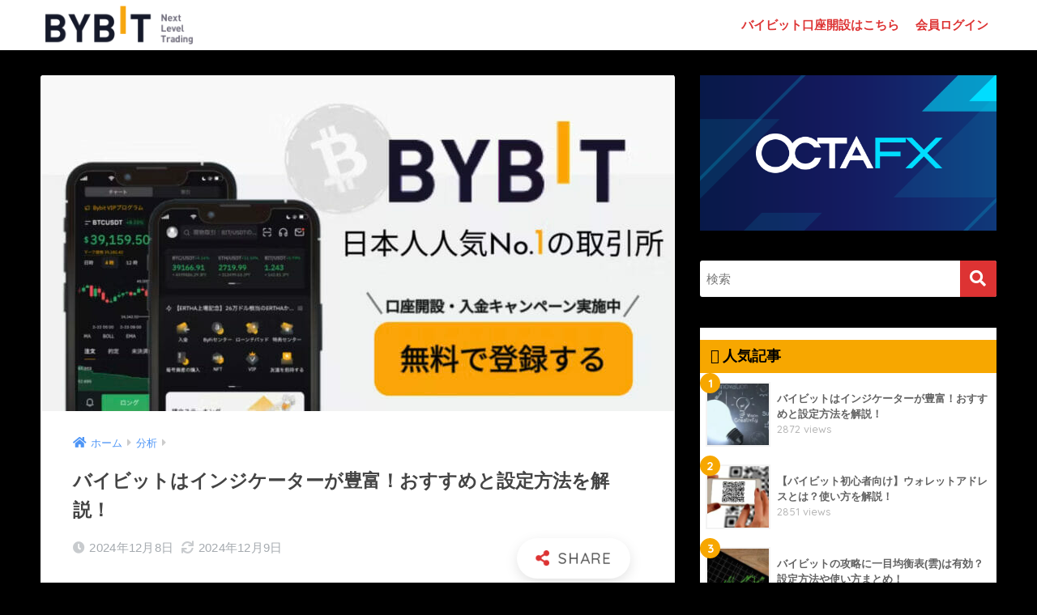

--- FILE ---
content_type: text/html; charset=UTF-8
request_url: https://twpr.jp/%E3%83%90%E3%82%A4%E3%83%93%E3%83%83%E3%83%88-%E3%82%A4%E3%83%B3%E3%82%B8%E3%82%B1%E3%83%BC%E3%82%BF%E3%83%BC/
body_size: 21674
content:
<!doctype html>
<html dir="ltr" lang="ja">
<head>
	 	
	<!-- Google tag (gtag.js) -->
<script async src="https://www.googletagmanager.com/gtag/js?id=G-71G94ZD7JQ"></script>
<script>
  window.dataLayer = window.dataLayer || [];
  function gtag(){dataLayer.push(arguments);}
  gtag('js', new Date());

  gtag('config', 'G-71G94ZD7JQ');
</script>
  <meta charset="utf-8">
  <meta http-equiv="X-UA-Compatible" content="IE=edge">
  <meta name="HandheldFriendly" content="True">
  <meta name="MobileOptimized" content="320">
  <meta name="viewport" content="width=device-width, initial-scale=1, viewport-fit=cover"/>
  <meta name="msapplication-TileColor" content="#dd3333">
  <meta name="theme-color" content="#dd3333">
  <link rel="pingback" href="https://twpr.jp/xmlrpc.php">
  <title>バイビットはインジケーターが豊富！おすすめと設定方法を解説！</title>
	<style>img:is([sizes="auto" i], [sizes^="auto," i]) { contain-intrinsic-size: 3000px 1500px }</style>
	
		<!-- All in One SEO 4.2.7.1 - aioseo.com -->
		<meta name="robots" content="max-image-preview:large" />
		<link rel="canonical" href="https://twpr.jp/%e3%83%90%e3%82%a4%e3%83%93%e3%83%83%e3%83%88-%e3%82%a4%e3%83%b3%e3%82%b8%e3%82%b1%e3%83%bc%e3%82%bf%e3%83%bc/" />
		<meta name="generator" content="All in One SEO (AIOSEO) 4.2.7.1 " />
		<script type="application/ld+json" class="aioseo-schema">
			{"@context":"https:\/\/schema.org","@graph":[{"@type":"Article","@id":"https:\/\/twpr.jp\/%e3%83%90%e3%82%a4%e3%83%93%e3%83%83%e3%83%88-%e3%82%a4%e3%83%b3%e3%82%b8%e3%82%b1%e3%83%bc%e3%82%bf%e3%83%bc\/#article","name":"\u30d0\u30a4\u30d3\u30c3\u30c8\u306f\u30a4\u30f3\u30b8\u30b1\u30fc\u30bf\u30fc\u304c\u8c4a\u5bcc\uff01\u304a\u3059\u3059\u3081\u3068\u8a2d\u5b9a\u65b9\u6cd5\u3092\u89e3\u8aac\uff01","headline":"\u30d0\u30a4\u30d3\u30c3\u30c8\u306f\u30a4\u30f3\u30b8\u30b1\u30fc\u30bf\u30fc\u304c\u8c4a\u5bcc\uff01\u304a\u3059\u3059\u3081\u3068\u8a2d\u5b9a\u65b9\u6cd5\u3092\u89e3\u8aac\uff01","author":{"@id":"https:\/\/twpr.jp\/author\/xmtrading\/#author"},"publisher":{"@id":"https:\/\/twpr.jp\/#organization"},"image":{"@type":"ImageObject","url":"https:\/\/twpr.jp\/wp-content\/uploads\/2021\/03\/\u660e\u308b\u304f\u5149\u308b\u96fb\u7403\u3068\u9ed2\u677f\u306e\u753b\u50cf.jpg","width":780,"height":380,"caption":"\u96fb\u7403\u3068\u9ed2\u677f\u306e\u753b\u50cf"},"datePublished":"2024-12-08T04:38:59+09:00","dateModified":"2024-12-09T01:40:43+09:00","inLanguage":"ja","commentCount":1,"mainEntityOfPage":{"@id":"https:\/\/twpr.jp\/%e3%83%90%e3%82%a4%e3%83%93%e3%83%83%e3%83%88-%e3%82%a4%e3%83%b3%e3%82%b8%e3%82%b1%e3%83%bc%e3%82%bf%e3%83%bc\/#webpage"},"isPartOf":{"@id":"https:\/\/twpr.jp\/%e3%83%90%e3%82%a4%e3%83%93%e3%83%83%e3%83%88-%e3%82%a4%e3%83%b3%e3%82%b8%e3%82%b1%e3%83%bc%e3%82%bf%e3%83%bc\/#webpage"},"articleSection":"\u5206\u6790, RSI, \u304a\u3059\u3059\u3081, \u30a4\u30f3\u30b8\u30b1\u30fc\u30bf\u30fc, \u30c1\u30e3\u30fc\u30c8\u5206\u6790, \u30c6\u30af\u30cb\u30ab\u30eb\u5206\u6790, \u30dc\u30ea\u30f3\u30b8\u30e3\u30fc\u30d0\u30f3\u30c9, \u521d\u5fc3\u8005, \u53d6\u5f15\u30d7\u30e9\u30c3\u30c8\u30d5\u30a9\u30fc\u30e0, \u7591\u554f"},{"@type":"BreadcrumbList","@id":"https:\/\/twpr.jp\/%e3%83%90%e3%82%a4%e3%83%93%e3%83%83%e3%83%88-%e3%82%a4%e3%83%b3%e3%82%b8%e3%82%b1%e3%83%bc%e3%82%bf%e3%83%bc\/#breadcrumblist","itemListElement":[{"@type":"ListItem","@id":"https:\/\/twpr.jp\/#listItem","position":1,"item":{"@type":"WebPage","@id":"https:\/\/twpr.jp\/","name":"\u30db\u30fc\u30e0","description":"Bybit\uff08\u30d0\u30a4\u30d3\u30c3\u30c8\uff09\u53e3\u5ea7\u958b\u8a2d\u30b5\u30dd\u30fc\u30c8\u30b5\u30a4\u30c8\u3067\u3059\u3002\u53e3\u5ea7\u958b\u8a2d\u306e\u3084\u308a\u65b9\u30fb\u7591\u554f\u70b9\u3059\u3079\u3066\u89e3\u6c7a\u3057\u307e\u3059\u3002","url":"https:\/\/twpr.jp\/"},"nextItem":"https:\/\/twpr.jp\/%e3%83%90%e3%82%a4%e3%83%93%e3%83%83%e3%83%88-%e3%82%a4%e3%83%b3%e3%82%b8%e3%82%b1%e3%83%bc%e3%82%bf%e3%83%bc\/#listItem"},{"@type":"ListItem","@id":"https:\/\/twpr.jp\/%e3%83%90%e3%82%a4%e3%83%93%e3%83%83%e3%83%88-%e3%82%a4%e3%83%b3%e3%82%b8%e3%82%b1%e3%83%bc%e3%82%bf%e3%83%bc\/#listItem","position":2,"item":{"@type":"WebPage","@id":"https:\/\/twpr.jp\/%e3%83%90%e3%82%a4%e3%83%93%e3%83%83%e3%83%88-%e3%82%a4%e3%83%b3%e3%82%b8%e3%82%b1%e3%83%bc%e3%82%bf%e3%83%bc\/","name":"\u30d0\u30a4\u30d3\u30c3\u30c8\u306f\u30a4\u30f3\u30b8\u30b1\u30fc\u30bf\u30fc\u304c\u8c4a\u5bcc\uff01\u304a\u3059\u3059\u3081\u3068\u8a2d\u5b9a\u65b9\u6cd5\u3092\u89e3\u8aac\uff01","url":"https:\/\/twpr.jp\/%e3%83%90%e3%82%a4%e3%83%93%e3%83%83%e3%83%88-%e3%82%a4%e3%83%b3%e3%82%b8%e3%82%b1%e3%83%bc%e3%82%bf%e3%83%bc\/"},"previousItem":"https:\/\/twpr.jp\/#listItem"}]},{"@type":"Organization","@id":"https:\/\/twpr.jp\/#organization","name":"\u30d0\u30a4\u30d3\u30c3\u30c8\u53e3\u5ea7\u958b\u8a2d\u30b5\u30dd\u30fc\u30c8\u30b5\u30a4\u30c8\u300cbybit navi\u300d","url":"https:\/\/twpr.jp\/"},{"@type":"WebPage","@id":"https:\/\/twpr.jp\/%e3%83%90%e3%82%a4%e3%83%93%e3%83%83%e3%83%88-%e3%82%a4%e3%83%b3%e3%82%b8%e3%82%b1%e3%83%bc%e3%82%bf%e3%83%bc\/#webpage","url":"https:\/\/twpr.jp\/%e3%83%90%e3%82%a4%e3%83%93%e3%83%83%e3%83%88-%e3%82%a4%e3%83%b3%e3%82%b8%e3%82%b1%e3%83%bc%e3%82%bf%e3%83%bc\/","name":"\u30d0\u30a4\u30d3\u30c3\u30c8\u306f\u30a4\u30f3\u30b8\u30b1\u30fc\u30bf\u30fc\u304c\u8c4a\u5bcc\uff01\u304a\u3059\u3059\u3081\u3068\u8a2d\u5b9a\u65b9\u6cd5\u3092\u89e3\u8aac\uff01","inLanguage":"ja","isPartOf":{"@id":"https:\/\/twpr.jp\/#website"},"breadcrumb":{"@id":"https:\/\/twpr.jp\/%e3%83%90%e3%82%a4%e3%83%93%e3%83%83%e3%83%88-%e3%82%a4%e3%83%b3%e3%82%b8%e3%82%b1%e3%83%bc%e3%82%bf%e3%83%bc\/#breadcrumblist"},"author":"https:\/\/twpr.jp\/author\/xmtrading\/#author","creator":"https:\/\/twpr.jp\/author\/xmtrading\/#author","image":{"@type":"ImageObject","url":"https:\/\/twpr.jp\/wp-content\/uploads\/2021\/03\/\u660e\u308b\u304f\u5149\u308b\u96fb\u7403\u3068\u9ed2\u677f\u306e\u753b\u50cf.jpg","@id":"https:\/\/twpr.jp\/#mainImage","width":780,"height":380,"caption":"\u96fb\u7403\u3068\u9ed2\u677f\u306e\u753b\u50cf"},"primaryImageOfPage":{"@id":"https:\/\/twpr.jp\/%e3%83%90%e3%82%a4%e3%83%93%e3%83%83%e3%83%88-%e3%82%a4%e3%83%b3%e3%82%b8%e3%82%b1%e3%83%bc%e3%82%bf%e3%83%bc\/#mainImage"},"datePublished":"2024-12-08T04:38:59+09:00","dateModified":"2024-12-09T01:40:43+09:00"},{"@type":"WebSite","@id":"https:\/\/twpr.jp\/#website","url":"https:\/\/twpr.jp\/","name":"\u30d0\u30a4\u30d3\u30c3\u30c8\u53e3\u5ea7\u958b\u8a2d\u30b5\u30dd\u30fc\u30c8\u30b5\u30a4\u30c8\u300cbybit navi\u300d","description":"\u6697\u53f7\u8cc7\u7523\u306e\u53ef\u80fd\u6027\u3092\u4fe1\u3058\u308b\u304a\u5ba2\u69d8\u306b\u3055\u307e\u3056\u307e\u306a\u6295\u8cc7\u5546\u54c1\u304a\u3088\u3073\u30b5\u30fc\u30d3\u30b9\u3092\u63d0\u4f9b\u3059\u308b\u3053\u3068\u3067\u3001\u7d4c\u6e08\u7684\u81ea\u7acb\u306e\u5b9f\u73fe\u306b\u8ca2\u732e\u3057\u3001\u6697\u53f7\u8cc7\u7523\u306e\u666e\u904d\u5316\u3092\u52a0\u901f\u3055\u305b\u307e\u3059\u3002","inLanguage":"ja","publisher":{"@id":"https:\/\/twpr.jp\/#organization"}}]}
		</script>
		<!-- All in One SEO -->

<link rel='dns-prefetch' href='//fonts.googleapis.com' />
<link rel='dns-prefetch' href='//use.fontawesome.com' />
<link rel="alternate" type="application/rss+xml" title="バイビット口座開設サポートサイト「bybit navi」 &raquo; フィード" href="https://twpr.jp/feed/" />
<link rel="alternate" type="application/rss+xml" title="バイビット口座開設サポートサイト「bybit navi」 &raquo; コメントフィード" href="https://twpr.jp/comments/feed/" />
<script type="text/javascript">
/* <![CDATA[ */
window._wpemojiSettings = {"baseUrl":"https:\/\/s.w.org\/images\/core\/emoji\/15.0.3\/72x72\/","ext":".png","svgUrl":"https:\/\/s.w.org\/images\/core\/emoji\/15.0.3\/svg\/","svgExt":".svg","source":{"concatemoji":"https:\/\/twpr.jp\/wp-includes\/js\/wp-emoji-release.min.js?ver=6.7.4"}};
/*! This file is auto-generated */
!function(i,n){var o,s,e;function c(e){try{var t={supportTests:e,timestamp:(new Date).valueOf()};sessionStorage.setItem(o,JSON.stringify(t))}catch(e){}}function p(e,t,n){e.clearRect(0,0,e.canvas.width,e.canvas.height),e.fillText(t,0,0);var t=new Uint32Array(e.getImageData(0,0,e.canvas.width,e.canvas.height).data),r=(e.clearRect(0,0,e.canvas.width,e.canvas.height),e.fillText(n,0,0),new Uint32Array(e.getImageData(0,0,e.canvas.width,e.canvas.height).data));return t.every(function(e,t){return e===r[t]})}function u(e,t,n){switch(t){case"flag":return n(e,"\ud83c\udff3\ufe0f\u200d\u26a7\ufe0f","\ud83c\udff3\ufe0f\u200b\u26a7\ufe0f")?!1:!n(e,"\ud83c\uddfa\ud83c\uddf3","\ud83c\uddfa\u200b\ud83c\uddf3")&&!n(e,"\ud83c\udff4\udb40\udc67\udb40\udc62\udb40\udc65\udb40\udc6e\udb40\udc67\udb40\udc7f","\ud83c\udff4\u200b\udb40\udc67\u200b\udb40\udc62\u200b\udb40\udc65\u200b\udb40\udc6e\u200b\udb40\udc67\u200b\udb40\udc7f");case"emoji":return!n(e,"\ud83d\udc26\u200d\u2b1b","\ud83d\udc26\u200b\u2b1b")}return!1}function f(e,t,n){var r="undefined"!=typeof WorkerGlobalScope&&self instanceof WorkerGlobalScope?new OffscreenCanvas(300,150):i.createElement("canvas"),a=r.getContext("2d",{willReadFrequently:!0}),o=(a.textBaseline="top",a.font="600 32px Arial",{});return e.forEach(function(e){o[e]=t(a,e,n)}),o}function t(e){var t=i.createElement("script");t.src=e,t.defer=!0,i.head.appendChild(t)}"undefined"!=typeof Promise&&(o="wpEmojiSettingsSupports",s=["flag","emoji"],n.supports={everything:!0,everythingExceptFlag:!0},e=new Promise(function(e){i.addEventListener("DOMContentLoaded",e,{once:!0})}),new Promise(function(t){var n=function(){try{var e=JSON.parse(sessionStorage.getItem(o));if("object"==typeof e&&"number"==typeof e.timestamp&&(new Date).valueOf()<e.timestamp+604800&&"object"==typeof e.supportTests)return e.supportTests}catch(e){}return null}();if(!n){if("undefined"!=typeof Worker&&"undefined"!=typeof OffscreenCanvas&&"undefined"!=typeof URL&&URL.createObjectURL&&"undefined"!=typeof Blob)try{var e="postMessage("+f.toString()+"("+[JSON.stringify(s),u.toString(),p.toString()].join(",")+"));",r=new Blob([e],{type:"text/javascript"}),a=new Worker(URL.createObjectURL(r),{name:"wpTestEmojiSupports"});return void(a.onmessage=function(e){c(n=e.data),a.terminate(),t(n)})}catch(e){}c(n=f(s,u,p))}t(n)}).then(function(e){for(var t in e)n.supports[t]=e[t],n.supports.everything=n.supports.everything&&n.supports[t],"flag"!==t&&(n.supports.everythingExceptFlag=n.supports.everythingExceptFlag&&n.supports[t]);n.supports.everythingExceptFlag=n.supports.everythingExceptFlag&&!n.supports.flag,n.DOMReady=!1,n.readyCallback=function(){n.DOMReady=!0}}).then(function(){return e}).then(function(){var e;n.supports.everything||(n.readyCallback(),(e=n.source||{}).concatemoji?t(e.concatemoji):e.wpemoji&&e.twemoji&&(t(e.twemoji),t(e.wpemoji)))}))}((window,document),window._wpemojiSettings);
/* ]]> */
</script>
<link rel='stylesheet' id='sng-stylesheet-css' href='https://twpr.jp/wp-content/themes/sango-theme/style.css?ver2_19_5' type='text/css' media='all' />
<link rel='stylesheet' id='sng-option-css' href='https://twpr.jp/wp-content/themes/sango-theme/entry-option.css?ver2_19_5' type='text/css' media='all' />
<link rel='stylesheet' id='sng-googlefonts-css' href='https://fonts.googleapis.com/css?family=Quicksand%3A500%2C700&#038;display=swap' type='text/css' media='all' />
<link rel='stylesheet' id='sng-fontawesome-css' href='https://use.fontawesome.com/releases/v5.11.2/css/all.css' type='text/css' media='all' />
<style id='wp-emoji-styles-inline-css' type='text/css'>

	img.wp-smiley, img.emoji {
		display: inline !important;
		border: none !important;
		box-shadow: none !important;
		height: 1em !important;
		width: 1em !important;
		margin: 0 0.07em !important;
		vertical-align: -0.1em !important;
		background: none !important;
		padding: 0 !important;
	}
</style>
<link rel='stylesheet' id='wp-block-library-css' href='https://twpr.jp/wp-includes/css/dist/block-library/style.min.css?ver=6.7.4' type='text/css' media='all' />
<style id='classic-theme-styles-inline-css' type='text/css'>
/*! This file is auto-generated */
.wp-block-button__link{color:#fff;background-color:#32373c;border-radius:9999px;box-shadow:none;text-decoration:none;padding:calc(.667em + 2px) calc(1.333em + 2px);font-size:1.125em}.wp-block-file__button{background:#32373c;color:#fff;text-decoration:none}
</style>
<style id='global-styles-inline-css' type='text/css'>
:root{--wp--preset--aspect-ratio--square: 1;--wp--preset--aspect-ratio--4-3: 4/3;--wp--preset--aspect-ratio--3-4: 3/4;--wp--preset--aspect-ratio--3-2: 3/2;--wp--preset--aspect-ratio--2-3: 2/3;--wp--preset--aspect-ratio--16-9: 16/9;--wp--preset--aspect-ratio--9-16: 9/16;--wp--preset--color--black: #000000;--wp--preset--color--cyan-bluish-gray: #abb8c3;--wp--preset--color--white: #ffffff;--wp--preset--color--pale-pink: #f78da7;--wp--preset--color--vivid-red: #cf2e2e;--wp--preset--color--luminous-vivid-orange: #ff6900;--wp--preset--color--luminous-vivid-amber: #fcb900;--wp--preset--color--light-green-cyan: #7bdcb5;--wp--preset--color--vivid-green-cyan: #00d084;--wp--preset--color--pale-cyan-blue: #8ed1fc;--wp--preset--color--vivid-cyan-blue: #0693e3;--wp--preset--color--vivid-purple: #9b51e0;--wp--preset--gradient--vivid-cyan-blue-to-vivid-purple: linear-gradient(135deg,rgba(6,147,227,1) 0%,rgb(155,81,224) 100%);--wp--preset--gradient--light-green-cyan-to-vivid-green-cyan: linear-gradient(135deg,rgb(122,220,180) 0%,rgb(0,208,130) 100%);--wp--preset--gradient--luminous-vivid-amber-to-luminous-vivid-orange: linear-gradient(135deg,rgba(252,185,0,1) 0%,rgba(255,105,0,1) 100%);--wp--preset--gradient--luminous-vivid-orange-to-vivid-red: linear-gradient(135deg,rgba(255,105,0,1) 0%,rgb(207,46,46) 100%);--wp--preset--gradient--very-light-gray-to-cyan-bluish-gray: linear-gradient(135deg,rgb(238,238,238) 0%,rgb(169,184,195) 100%);--wp--preset--gradient--cool-to-warm-spectrum: linear-gradient(135deg,rgb(74,234,220) 0%,rgb(151,120,209) 20%,rgb(207,42,186) 40%,rgb(238,44,130) 60%,rgb(251,105,98) 80%,rgb(254,248,76) 100%);--wp--preset--gradient--blush-light-purple: linear-gradient(135deg,rgb(255,206,236) 0%,rgb(152,150,240) 100%);--wp--preset--gradient--blush-bordeaux: linear-gradient(135deg,rgb(254,205,165) 0%,rgb(254,45,45) 50%,rgb(107,0,62) 100%);--wp--preset--gradient--luminous-dusk: linear-gradient(135deg,rgb(255,203,112) 0%,rgb(199,81,192) 50%,rgb(65,88,208) 100%);--wp--preset--gradient--pale-ocean: linear-gradient(135deg,rgb(255,245,203) 0%,rgb(182,227,212) 50%,rgb(51,167,181) 100%);--wp--preset--gradient--electric-grass: linear-gradient(135deg,rgb(202,248,128) 0%,rgb(113,206,126) 100%);--wp--preset--gradient--midnight: linear-gradient(135deg,rgb(2,3,129) 0%,rgb(40,116,252) 100%);--wp--preset--font-size--small: 13px;--wp--preset--font-size--medium: 20px;--wp--preset--font-size--large: 36px;--wp--preset--font-size--x-large: 42px;--wp--preset--spacing--20: 0.44rem;--wp--preset--spacing--30: 0.67rem;--wp--preset--spacing--40: 1rem;--wp--preset--spacing--50: 1.5rem;--wp--preset--spacing--60: 2.25rem;--wp--preset--spacing--70: 3.38rem;--wp--preset--spacing--80: 5.06rem;--wp--preset--shadow--natural: 6px 6px 9px rgba(0, 0, 0, 0.2);--wp--preset--shadow--deep: 12px 12px 50px rgba(0, 0, 0, 0.4);--wp--preset--shadow--sharp: 6px 6px 0px rgba(0, 0, 0, 0.2);--wp--preset--shadow--outlined: 6px 6px 0px -3px rgba(255, 255, 255, 1), 6px 6px rgba(0, 0, 0, 1);--wp--preset--shadow--crisp: 6px 6px 0px rgba(0, 0, 0, 1);}:where(.is-layout-flex){gap: 0.5em;}:where(.is-layout-grid){gap: 0.5em;}body .is-layout-flex{display: flex;}.is-layout-flex{flex-wrap: wrap;align-items: center;}.is-layout-flex > :is(*, div){margin: 0;}body .is-layout-grid{display: grid;}.is-layout-grid > :is(*, div){margin: 0;}:where(.wp-block-columns.is-layout-flex){gap: 2em;}:where(.wp-block-columns.is-layout-grid){gap: 2em;}:where(.wp-block-post-template.is-layout-flex){gap: 1.25em;}:where(.wp-block-post-template.is-layout-grid){gap: 1.25em;}.has-black-color{color: var(--wp--preset--color--black) !important;}.has-cyan-bluish-gray-color{color: var(--wp--preset--color--cyan-bluish-gray) !important;}.has-white-color{color: var(--wp--preset--color--white) !important;}.has-pale-pink-color{color: var(--wp--preset--color--pale-pink) !important;}.has-vivid-red-color{color: var(--wp--preset--color--vivid-red) !important;}.has-luminous-vivid-orange-color{color: var(--wp--preset--color--luminous-vivid-orange) !important;}.has-luminous-vivid-amber-color{color: var(--wp--preset--color--luminous-vivid-amber) !important;}.has-light-green-cyan-color{color: var(--wp--preset--color--light-green-cyan) !important;}.has-vivid-green-cyan-color{color: var(--wp--preset--color--vivid-green-cyan) !important;}.has-pale-cyan-blue-color{color: var(--wp--preset--color--pale-cyan-blue) !important;}.has-vivid-cyan-blue-color{color: var(--wp--preset--color--vivid-cyan-blue) !important;}.has-vivid-purple-color{color: var(--wp--preset--color--vivid-purple) !important;}.has-black-background-color{background-color: var(--wp--preset--color--black) !important;}.has-cyan-bluish-gray-background-color{background-color: var(--wp--preset--color--cyan-bluish-gray) !important;}.has-white-background-color{background-color: var(--wp--preset--color--white) !important;}.has-pale-pink-background-color{background-color: var(--wp--preset--color--pale-pink) !important;}.has-vivid-red-background-color{background-color: var(--wp--preset--color--vivid-red) !important;}.has-luminous-vivid-orange-background-color{background-color: var(--wp--preset--color--luminous-vivid-orange) !important;}.has-luminous-vivid-amber-background-color{background-color: var(--wp--preset--color--luminous-vivid-amber) !important;}.has-light-green-cyan-background-color{background-color: var(--wp--preset--color--light-green-cyan) !important;}.has-vivid-green-cyan-background-color{background-color: var(--wp--preset--color--vivid-green-cyan) !important;}.has-pale-cyan-blue-background-color{background-color: var(--wp--preset--color--pale-cyan-blue) !important;}.has-vivid-cyan-blue-background-color{background-color: var(--wp--preset--color--vivid-cyan-blue) !important;}.has-vivid-purple-background-color{background-color: var(--wp--preset--color--vivid-purple) !important;}.has-black-border-color{border-color: var(--wp--preset--color--black) !important;}.has-cyan-bluish-gray-border-color{border-color: var(--wp--preset--color--cyan-bluish-gray) !important;}.has-white-border-color{border-color: var(--wp--preset--color--white) !important;}.has-pale-pink-border-color{border-color: var(--wp--preset--color--pale-pink) !important;}.has-vivid-red-border-color{border-color: var(--wp--preset--color--vivid-red) !important;}.has-luminous-vivid-orange-border-color{border-color: var(--wp--preset--color--luminous-vivid-orange) !important;}.has-luminous-vivid-amber-border-color{border-color: var(--wp--preset--color--luminous-vivid-amber) !important;}.has-light-green-cyan-border-color{border-color: var(--wp--preset--color--light-green-cyan) !important;}.has-vivid-green-cyan-border-color{border-color: var(--wp--preset--color--vivid-green-cyan) !important;}.has-pale-cyan-blue-border-color{border-color: var(--wp--preset--color--pale-cyan-blue) !important;}.has-vivid-cyan-blue-border-color{border-color: var(--wp--preset--color--vivid-cyan-blue) !important;}.has-vivid-purple-border-color{border-color: var(--wp--preset--color--vivid-purple) !important;}.has-vivid-cyan-blue-to-vivid-purple-gradient-background{background: var(--wp--preset--gradient--vivid-cyan-blue-to-vivid-purple) !important;}.has-light-green-cyan-to-vivid-green-cyan-gradient-background{background: var(--wp--preset--gradient--light-green-cyan-to-vivid-green-cyan) !important;}.has-luminous-vivid-amber-to-luminous-vivid-orange-gradient-background{background: var(--wp--preset--gradient--luminous-vivid-amber-to-luminous-vivid-orange) !important;}.has-luminous-vivid-orange-to-vivid-red-gradient-background{background: var(--wp--preset--gradient--luminous-vivid-orange-to-vivid-red) !important;}.has-very-light-gray-to-cyan-bluish-gray-gradient-background{background: var(--wp--preset--gradient--very-light-gray-to-cyan-bluish-gray) !important;}.has-cool-to-warm-spectrum-gradient-background{background: var(--wp--preset--gradient--cool-to-warm-spectrum) !important;}.has-blush-light-purple-gradient-background{background: var(--wp--preset--gradient--blush-light-purple) !important;}.has-blush-bordeaux-gradient-background{background: var(--wp--preset--gradient--blush-bordeaux) !important;}.has-luminous-dusk-gradient-background{background: var(--wp--preset--gradient--luminous-dusk) !important;}.has-pale-ocean-gradient-background{background: var(--wp--preset--gradient--pale-ocean) !important;}.has-electric-grass-gradient-background{background: var(--wp--preset--gradient--electric-grass) !important;}.has-midnight-gradient-background{background: var(--wp--preset--gradient--midnight) !important;}.has-small-font-size{font-size: var(--wp--preset--font-size--small) !important;}.has-medium-font-size{font-size: var(--wp--preset--font-size--medium) !important;}.has-large-font-size{font-size: var(--wp--preset--font-size--large) !important;}.has-x-large-font-size{font-size: var(--wp--preset--font-size--x-large) !important;}
:where(.wp-block-post-template.is-layout-flex){gap: 1.25em;}:where(.wp-block-post-template.is-layout-grid){gap: 1.25em;}
:where(.wp-block-columns.is-layout-flex){gap: 2em;}:where(.wp-block-columns.is-layout-grid){gap: 2em;}
:root :where(.wp-block-pullquote){font-size: 1.5em;line-height: 1.6;}
</style>
<link rel='stylesheet' id='toc-screen-css' href='https://twpr.jp/wp-content/plugins/table-of-contents-plus/screen.min.css' type='text/css' media='all' />
<link rel='stylesheet' id='child-style-css' href='https://twpr.jp/wp-content/themes/sango-theme-child/style.css' type='text/css' media='all' />
<link rel='stylesheet' id='aurora-heatmap-css' href='https://twpr.jp/wp-content/plugins/aurora-heatmap/style.css' type='text/css' media='all' />
<script type="text/javascript" src="https://twpr.jp/wp-includes/js/jquery/jquery.min.js?ver=3.7.1" id="jquery-core-js"></script>
<script type="text/javascript" src="https://twpr.jp/wp-includes/js/jquery/jquery-migrate.min.js?ver=3.4.1" id="jquery-migrate-js"></script>
<script type="text/javascript" src="https://twpr.jp/wp-content/plugins/aurora-heatmap/js/mobile-detect.min.js" id="mobile-detect-js"></script>
<script type="text/javascript" id="aurora-heatmap-reporter-js-extra">
/* <![CDATA[ */
var aurora_heatmap_reporter = {"ajax_url":"https:\/\/twpr.jp\/wp-admin\/admin-ajax.php","action":"aurora_heatmap","interval":"10","stacks":"10","reports":"click_pc,click_mobile","debug":"0","ajax_delay_time":"3000"};
/* ]]> */
</script>
<script type="text/javascript" src="https://twpr.jp/wp-content/plugins/aurora-heatmap/js/reporter.js" id="aurora-heatmap-reporter-js"></script>
<link rel="https://api.w.org/" href="https://twpr.jp/wp-json/" /><link rel="alternate" title="JSON" type="application/json" href="https://twpr.jp/wp-json/wp/v2/posts/228" /><link rel="EditURI" type="application/rsd+xml" title="RSD" href="https://twpr.jp/xmlrpc.php?rsd" />
<link rel='shortlink' href='https://twpr.jp/?p=228' />
<link rel="alternate" title="oEmbed (JSON)" type="application/json+oembed" href="https://twpr.jp/wp-json/oembed/1.0/embed?url=https%3A%2F%2Ftwpr.jp%2F%25e3%2583%2590%25e3%2582%25a4%25e3%2583%2593%25e3%2583%2583%25e3%2583%2588-%25e3%2582%25a4%25e3%2583%25b3%25e3%2582%25b8%25e3%2582%25b1%25e3%2583%25bc%25e3%2582%25bf%25e3%2583%25bc%2F" />
<link rel="alternate" title="oEmbed (XML)" type="text/xml+oembed" href="https://twpr.jp/wp-json/oembed/1.0/embed?url=https%3A%2F%2Ftwpr.jp%2F%25e3%2583%2590%25e3%2582%25a4%25e3%2583%2593%25e3%2583%2583%25e3%2583%2588-%25e3%2582%25a4%25e3%2583%25b3%25e3%2582%25b8%25e3%2582%25b1%25e3%2583%25bc%25e3%2582%25bf%25e3%2583%25bc%2F&#038;format=xml" />
<meta property="og:title" content="バイビットはインジケーターが豊富！おすすめと設定方法を解説！" />
<meta property="og:description" content="バイビットは海外の仮想通貨取引所で、インストール不要の取引プラットフォームを用意しています。 取引プラットフォーム上には各種インジケーターを表示させることが出来るのですが、その数が充実しているところもバイビットの特徴です ... " />
<meta property="og:type" content="article" />
<meta property="og:url" content="https://twpr.jp/%e3%83%90%e3%82%a4%e3%83%93%e3%83%83%e3%83%88-%e3%82%a4%e3%83%b3%e3%82%b8%e3%82%b1%e3%83%bc%e3%82%bf%e3%83%bc/" />
<meta property="og:image" content="https://twpr.jp/wp-content/uploads/2021/03/明るく光る電球と黒板の画像.jpg" />
<meta name="thumbnail" content="https://twpr.jp/wp-content/uploads/2021/03/明るく光る電球と黒板の画像.jpg" />
<meta property="og:site_name" content="バイビット口座開設サポートサイト「bybit navi」" />
<meta name="twitter:card" content="summary_large_image" />
<noscript><style>.lazyload[data-src]{display:none !important;}</style></noscript><style>.lazyload{background-image:none !important;}.lazyload:before{background-image:none !important;}</style><style type="text/css">.broken_link, a.broken_link {
	text-decoration: line-through;
}</style><style type="text/css" id="custom-background-css">
body.custom-background { background-color: #000000; }
</style>
	<link rel="icon" href="https://twpr.jp/wp-content/uploads/2022/11/cropped-images-32x32.png" sizes="32x32" />
<link rel="icon" href="https://twpr.jp/wp-content/uploads/2022/11/cropped-images-192x192.png" sizes="192x192" />
<link rel="apple-touch-icon" href="https://twpr.jp/wp-content/uploads/2022/11/cropped-images-180x180.png" />
<meta name="msapplication-TileImage" content="https://twpr.jp/wp-content/uploads/2022/11/cropped-images-270x270.png" />
		<style type="text/css" id="wp-custom-css">
			table{ 
    width:100%;
}
.scroll{
    overflow: auto;
    white-space:nowrap;
}
.scroll::-webkit-scrollbar{
    height: 15px;
}
.scroll::-webkit-scrollbar-track{
    background: #f1f1f1;
}
.scroll::-webkit-scrollbar-thumb{
    background: #bbb;
}		</style>
		<style> a{color:#4f96f6}.main-c, .has-sango-main-color{color:#dd3333}.main-bc, .has-sango-main-background-color{background-color:#dd3333}.main-bdr, #inner-content .main-bdr{border-color:#dd3333}.pastel-c, .has-sango-pastel-color{color:#c8e4ff}.pastel-bc, .has-sango-pastel-background-color, #inner-content .pastel-bc{background-color:#c8e4ff}.accent-c, .has-sango-accent-color{color:#f7a700}.accent-bc, .has-sango-accent-background-color{background-color:#f7a700}.header, #footer-menu, .drawer__title{background-color:#ffffff}#logo a{color:#000000}.desktop-nav li a , .mobile-nav li a, #footer-menu a, #drawer__open, .header-search__open, .copyright, .drawer__title{color:#dd3333}.drawer__title .close span, .drawer__title .close span:before{background:#dd3333}.desktop-nav li:after{background:#dd3333}.mobile-nav .current-menu-item{border-bottom-color:#dd3333}.widgettitle, .sidebar .wp-block-group h2, .drawer .wp-block-group h2{color:#000000;background-color:#f7a700}.footer, .footer-block{background-color:#e0e4eb}.footer-block, .footer, .footer a, .footer .widget ul li a{color:#3c3c3c}#toc_container .toc_title, .entry-content .ez-toc-title-container, #footer_menu .raised, .pagination a, .pagination span, #reply-title:before, .entry-content blockquote:before, .main-c-before li:before, .main-c-b:before{color:#dd3333}.searchform__submit, .footer-block .wp-block-search .wp-block-search__button, .sidebar .wp-block-search .wp-block-search__button, .footer .wp-block-search .wp-block-search__button, .drawer .wp-block-search .wp-block-search__button, #toc_container .toc_title:before, .ez-toc-title-container:before, .cat-name, .pre_tag > span, .pagination .current, .post-page-numbers.current, #submit, .withtag_list > span, .main-bc-before li:before{background-color:#dd3333}#toc_container, #ez-toc-container, .entry-content h3, .li-mainbdr ul, .li-mainbdr ol{border-color:#dd3333}.search-title i, .acc-bc-before li:before{background:#f7a700}.li-accentbdr ul, .li-accentbdr ol{border-color:#f7a700}.pagination a:hover, .li-pastelbc ul, .li-pastelbc ol{background:#c8e4ff}body{font-size:87%}@media only screen and (min-width:481px){body{font-size:100%}}@media only screen and (min-width:1030px){body{font-size:96%}}.totop{background:#f7a700}.header-info a{color:#FFF;background:linear-gradient(95deg, #738bff, #85e3ec)}.fixed-menu ul{background:#FFF}.fixed-menu a{color:#a2a7ab}.fixed-menu .current-menu-item a, .fixed-menu ul li a.active{color:#6bb6ff}.post-tab{background:#FFF}.post-tab > div{color:#a7a7a7}.post-tab > div.tab-active{background:linear-gradient(45deg, #bdb9ff, #67b8ff)}body{font-family:"Helvetica", "Arial", "Hiragino Kaku Gothic ProN", "Hiragino Sans", YuGothic, "Yu Gothic", "メイリオ", Meiryo, sans-serif;}.dfont{font-family:"Quicksand","Helvetica", "Arial", "Hiragino Kaku Gothic ProN", "Hiragino Sans", YuGothic, "Yu Gothic", "メイリオ", Meiryo, sans-serif;}.body_bc{background-color:000000}</style></head>
<body class="post-template-default single single-post postid-228 single-format-standard custom-background fa5">
<script data-cfasync="false" data-no-defer="1">var ewww_webp_supported=false;</script>
    <div id="container">
    <header class="header">
            <div id="inner-header" class="wrap cf">
    <div id="logo" class="header-logo h1 dfont">
    <a href="https://twpr.jp" class="header-logo__link">
              <img src="[data-uri]" alt="バイビット口座開設サポートサイト「bybit navi」" width="780" height="212" class="header-logo__img lazyload" data-src="https://twpr.jp/wp-content/uploads/2022/11/Bybit-Logo-2021-01.png" decoding="async"><noscript><img src="https://twpr.jp/wp-content/uploads/2022/11/Bybit-Logo-2021-01.png" alt="バイビット口座開設サポートサイト「bybit navi」" width="780" height="212" class="header-logo__img" data-eio="l"></noscript>
                </a>
  </div>
  <div class="header-search">
      <label class="header-search__open" for="header-search-input"><i class="fas fa-search" aria-hidden="true"></i></label>
    <input type="checkbox" class="header-search__input" id="header-search-input" onclick="document.querySelector('.header-search__modal .searchform__input').focus()">
  <label class="header-search__close" for="header-search-input"></label>
  <div class="header-search__modal">
    <form role="search" method="get" class="searchform" action="https://twpr.jp/">
  <div>
    <input type="search" class="searchform__input" name="s" value="" placeholder="検索" />
    <button type="submit" class="searchform__submit" aria-label="検索"><i class="fas fa-search" aria-hidden="true"></i></button>
  </div>
</form>  </div>
</div>  <nav class="desktop-nav clearfix"><ul id="menu-%e4%bb%8a%e3%81%99%e3%81%90%e5%8f%a3%e5%ba%a7%e9%96%8b%e8%a8%ad%ef%bc%88%e7%84%a1%e6%96%99%ef%bc%89" class="menu"><li id="menu-item-174" class="menu-item menu-item-type-custom menu-item-object-custom menu-item-174"><a target="_blank" href="https://by-bit-one.com/">バイビット口座開設はこちら</a></li>
<li id="menu-item-2039" class="menu-item menu-item-type-custom menu-item-object-custom menu-item-2039"><a href="https://partner.bybit.com/b/loginlogin">会員ログイン</a></li>
</ul></nav></div>
    </header>
      <div id="content">
    <div id="inner-content" class="wrap cf">
      <main id="main" class="m-all t-2of3 d-5of7 cf">
                  <article id="entry" class="cf post-228 post type-post status-publish format-standard has-post-thumbnail category-43 tag-rsi tag-67 tag-66 tag-22 tag-45 tag-63 tag-20 tag-139 tag-28">
			  	<center>
			  			<a href="https://partner.bybit.com/b/2864" target="blank"><img src="[data-uri]" data-src="https://twpr.jp/wp-content/uploads/2023/11/Screen-Shot-2022-12-03-at-13.47.06-1.jpg" decoding="async" class="lazyload"><noscript><img src="https://twpr.jp/wp-content/uploads/2023/11/Screen-Shot-2022-12-03-at-13.47.06-1.jpg" data-eio="l"></noscript></a>

			  </center>
            <header class="article-header entry-header">
  <nav id="breadcrumb" class="breadcrumb"><ul itemscope itemtype="http://schema.org/BreadcrumbList"><li itemprop="itemListElement" itemscope itemtype="http://schema.org/ListItem"><a href="https://twpr.jp" itemprop="item"><span itemprop="name">ホーム</span></a><meta itemprop="position" content="1" /></li><li itemprop="itemListElement" itemscope itemtype="http://schema.org/ListItem"><a href="https://twpr.jp/category/%e5%88%86%e6%9e%90/" itemprop="item"><span itemprop="name">分析</span></a><meta itemprop="position" content="2" /></li></ul></nav>  <h1 class="entry-title single-title">バイビットはインジケーターが豊富！おすすめと設定方法を解説！</h1>
  <div class="entry-meta vcard">
    <time class="pubdate entry-time" itemprop="datePublished" datetime="2024-12-08">2024年12月8日</time><time class="updated entry-time" itemprop="dateModified" datetime="2024-12-09">2024年12月9日</time>  </div>
        <input type="checkbox" id="fab">
    <label class="fab-btn extended-fab main-c" for="fab"><i class="fas fa-share-alt" aria-hidden="true"></i></label>
    <label class="fab__close-cover" for="fab"></label>
        <div id="fab__contents">
      <div class="fab__contents-main dfont">
        <label class="close" for="fab"><span></span></label>
        <p class="fab__contents_title">SHARE</p>
                  <div class="fab__contents_img lazyload" style="" data-back="https://twpr.jp/wp-content/uploads/2021/03/明るく光る電球と黒板の画像-520x300.jpg">
          </div>
                  <div class="sns-btn sns-dif">
          <ul>
        <!-- twitter -->
        <li class="tw sns-btn__item">
          <a href="https://twitter.com/share?url=https%3A%2F%2Ftwpr.jp%2F%25e3%2583%2590%25e3%2582%25a4%25e3%2583%2593%25e3%2583%2583%25e3%2583%2588-%25e3%2582%25a4%25e3%2583%25b3%25e3%2582%25b8%25e3%2582%25b1%25e3%2583%25bc%25e3%2582%25bf%25e3%2583%25bc%2F&text=%E3%83%90%E3%82%A4%E3%83%93%E3%83%83%E3%83%88%E3%81%AF%E3%82%A4%E3%83%B3%E3%82%B8%E3%82%B1%E3%83%BC%E3%82%BF%E3%83%BC%E3%81%8C%E8%B1%8A%E5%AF%8C%EF%BC%81%E3%81%8A%E3%81%99%E3%81%99%E3%82%81%E3%81%A8%E8%A8%AD%E5%AE%9A%E6%96%B9%E6%B3%95%E3%82%92%E8%A7%A3%E8%AA%AC%EF%BC%81%EF%BD%9C%E3%83%90%E3%82%A4%E3%83%93%E3%83%83%E3%83%88%E5%8F%A3%E5%BA%A7%E9%96%8B%E8%A8%AD%E3%82%B5%E3%83%9D%E3%83%BC%E3%83%88%E3%82%B5%E3%82%A4%E3%83%88%E3%80%8Cbybit+navi%E3%80%8D" target="_blank" rel="nofollow noopener noreferrer" aria-label="Twitterでシェアする">
            <i class="fab fa-twitter" aria-hidden="true"></i>            <span class="share_txt">ツイート</span>
          </a>
                  </li>
        <!-- facebook -->
        <li class="fb sns-btn__item">
          <a href="https://www.facebook.com/share.php?u=https%3A%2F%2Ftwpr.jp%2F%25e3%2583%2590%25e3%2582%25a4%25e3%2583%2593%25e3%2583%2583%25e3%2583%2588-%25e3%2582%25a4%25e3%2583%25b3%25e3%2582%25b8%25e3%2582%25b1%25e3%2583%25bc%25e3%2582%25bf%25e3%2583%25bc%2F" target="_blank" rel="nofollow noopener noreferrer" aria-label="Facebookでシェアする">
            <i class="fab fa-facebook" aria-hidden="true"></i>            <span class="share_txt">シェア</span>
          </a>
                  </li>
        <!-- はてなブックマーク -->
        <li class="hatebu sns-btn__item">
          <a href="http://b.hatena.ne.jp/add?mode=confirm&url=https%3A%2F%2Ftwpr.jp%2F%25e3%2583%2590%25e3%2582%25a4%25e3%2583%2593%25e3%2583%2583%25e3%2583%2588-%25e3%2582%25a4%25e3%2583%25b3%25e3%2582%25b8%25e3%2582%25b1%25e3%2583%25bc%25e3%2582%25bf%25e3%2583%25bc%2F&title=%E3%83%90%E3%82%A4%E3%83%93%E3%83%83%E3%83%88%E3%81%AF%E3%82%A4%E3%83%B3%E3%82%B8%E3%82%B1%E3%83%BC%E3%82%BF%E3%83%BC%E3%81%8C%E8%B1%8A%E5%AF%8C%EF%BC%81%E3%81%8A%E3%81%99%E3%81%99%E3%82%81%E3%81%A8%E8%A8%AD%E5%AE%9A%E6%96%B9%E6%B3%95%E3%82%92%E8%A7%A3%E8%AA%AC%EF%BC%81%EF%BD%9C%E3%83%90%E3%82%A4%E3%83%93%E3%83%83%E3%83%88%E5%8F%A3%E5%BA%A7%E9%96%8B%E8%A8%AD%E3%82%B5%E3%83%9D%E3%83%BC%E3%83%88%E3%82%B5%E3%82%A4%E3%83%88%E3%80%8Cbybit+navi%E3%80%8D" target="_blank" rel="nofollow noopener noreferrer" aria-label="はてブでブックマークする">
            <i class="fa fa-hatebu" aria-hidden="true"></i>
            <span class="share_txt">はてブ</span>
          </a>
                  </li>
        <!-- LINE -->
        <li class="line sns-btn__item">
          <a href="https://social-plugins.line.me/lineit/share?url=https%3A%2F%2Ftwpr.jp%2F%25e3%2583%2590%25e3%2582%25a4%25e3%2583%2593%25e3%2583%2583%25e3%2583%2588-%25e3%2582%25a4%25e3%2583%25b3%25e3%2582%25b8%25e3%2582%25b1%25e3%2583%25bc%25e3%2582%25bf%25e3%2583%25bc%2F&text=%E3%83%90%E3%82%A4%E3%83%93%E3%83%83%E3%83%88%E3%81%AF%E3%82%A4%E3%83%B3%E3%82%B8%E3%82%B1%E3%83%BC%E3%82%BF%E3%83%BC%E3%81%8C%E8%B1%8A%E5%AF%8C%EF%BC%81%E3%81%8A%E3%81%99%E3%81%99%E3%82%81%E3%81%A8%E8%A8%AD%E5%AE%9A%E6%96%B9%E6%B3%95%E3%82%92%E8%A7%A3%E8%AA%AC%EF%BC%81%EF%BD%9C%E3%83%90%E3%82%A4%E3%83%93%E3%83%83%E3%83%88%E5%8F%A3%E5%BA%A7%E9%96%8B%E8%A8%AD%E3%82%B5%E3%83%9D%E3%83%BC%E3%83%88%E3%82%B5%E3%82%A4%E3%83%88%E3%80%8Cbybit+navi%E3%80%8D" target="_blank" rel="nofollow noopener noreferrer" aria-label="LINEでシェアする">
                          <i class="fab fa-line" aria-hidden="true"></i>
                        <span class="share_txt share_txt_line dfont">LINE</span>
          </a>
        </li>
        <!-- Pocket -->
        <li class="pkt sns-btn__item">
          <a href="http://getpocket.com/edit?url=https%3A%2F%2Ftwpr.jp%2F%25e3%2583%2590%25e3%2582%25a4%25e3%2583%2593%25e3%2583%2583%25e3%2583%2588-%25e3%2582%25a4%25e3%2583%25b3%25e3%2582%25b8%25e3%2582%25b1%25e3%2583%25bc%25e3%2582%25bf%25e3%2583%25bc%2F&title=%E3%83%90%E3%82%A4%E3%83%93%E3%83%83%E3%83%88%E3%81%AF%E3%82%A4%E3%83%B3%E3%82%B8%E3%82%B1%E3%83%BC%E3%82%BF%E3%83%BC%E3%81%8C%E8%B1%8A%E5%AF%8C%EF%BC%81%E3%81%8A%E3%81%99%E3%81%99%E3%82%81%E3%81%A8%E8%A8%AD%E5%AE%9A%E6%96%B9%E6%B3%95%E3%82%92%E8%A7%A3%E8%AA%AC%EF%BC%81%EF%BD%9C%E3%83%90%E3%82%A4%E3%83%93%E3%83%83%E3%83%88%E5%8F%A3%E5%BA%A7%E9%96%8B%E8%A8%AD%E3%82%B5%E3%83%9D%E3%83%BC%E3%83%88%E3%82%B5%E3%82%A4%E3%83%88%E3%80%8Cbybit+navi%E3%80%8D" target="_blank" rel="nofollow noopener noreferrer" aria-label="Pocketに保存する">
            <i class="fab fa-get-pocket" aria-hidden="true"></i>            <span class="share_txt">Pocket</span>
          </a>
                  </li>
      </ul>
  </div>
        </div>
    </div>
    </header>
<section class="entry-content cf">
  <p>    <div class="say left">
      <p class="faceicon"><img decoding="async" src="[data-uri]" width="110" data-src="https://twpr.jp/wp-content/uploads/2024/12/545807.jpg" class="lazyload"><noscript><img decoding="async" src="https://twpr.jp/wp-content/uploads/2024/12/545807.jpg" width="110" data-eio="l"></noscript><span>クロネコ</span></p>
      <div class="chatting"><div class="sc">バイビットのチャート画面にインジケーターを表示させる方法が知りたいです。</div></div>
    </div></p>
<p>    <div class="say right">
      <div class="chatting"><div class="sc">バイビットはインジケーターの種類が豊富なところも特徴のひとつです。<br />
初心者でも使いやすいのでその設定方法などを見ていきましょう。</div></div>
      <p class="faceicon"><img decoding="async" src="[data-uri]" width="110" data-src="https://twpr.jp/wp-content/uploads/2024/12/1249357.jpg" class="lazyload"><noscript><img decoding="async" src="https://twpr.jp/wp-content/uploads/2024/12/1249357.jpg" width="110" data-eio="l"></noscript><span>先生</span></p>
    </div></p>
<p>バイビットは海外の仮想通貨取引所で、インストール不要の取引プラットフォームを用意しています。</p>
<p>取引プラットフォーム上には各種インジケーターを表示させることが出来るのですが、その数が充実しているところもバイビットの特徴です。</p>
<p>この記事では、そんな<span class="keiko_yellow"><strong>バイビットで使用できるおすすめのインジケーターや設定方法について解説</strong></span>をしていきます。</p>
<p>仮想通貨取引をする際にはチャート分析も必要となりますので、ぜひ参考にしていってください。</p>
<p><a class="btn raised accent-bc strong broken_link" href="https://www.bybit.com/ja-JP/register?affiliate_id=2864&amp;language=ja-JP&amp;group_id=0&amp;group_type=1">バイビットの口座開設はこちらから</a></p>
<div id="toc_container" class="no_bullets"><p class="toc_title">Contents</p><ul class="toc_list"><li><a href="#i"><span class="toc_number toc_depth_1">1</span> バイビットでおすすめのインジケーターや設定方法について画像付きで解説！</a><ul><li><a href="#i-2"><span class="toc_number toc_depth_2">1.1</span> バイビットでチャート分析！そもそもインジケーターとは？</a></li><li><a href="#RSI3"><span class="toc_number toc_depth_2">1.2</span> おすすめのインジケーターはボリンジャーバンド・RSI・複合移動平均の3つ</a></li><li><a href="#i-3"><span class="toc_number toc_depth_2">1.3</span> インジケーターの設定方法・取引プラットフォームの使い方</a></li></ul></li><li><a href="#i-4"><span class="toc_number toc_depth_1">2</span> まとめ</a></li></ul></div>
<h2><span id="i">バイビットでおすすめのインジケーターや設定方法について画像付きで解説！</span></h2>
<p><img decoding="async" src="[data-uri]" alt="暗号通貨, Bitcoin, お金, 金融, コイン, インターネット, 仮想, デジタル, クリプト" data-src="https://cdn.pixabay.com/photo/2019/02/05/17/18/crypto-currency-3977383_960_720.png" class="lazyload" /><noscript><img decoding="async" src="https://cdn.pixabay.com/photo/2019/02/05/17/18/crypto-currency-3977383_960_720.png" alt="暗号通貨, Bitcoin, お金, 金融, コイン, インターネット, 仮想, デジタル, クリプト" data-eio="l" /></noscript></p>
<p>バイビットでは独自の取引プラットフォームを用意しています。</p>
<p>その取引プラットフォームには100種類以上のインジケーターが標準搭載されているのですが、<span class="keiko_red"><strong>初心者の方の場合だとどれを使えばいいか分からない</strong></span>といった悩みもあるはずです。</p>
<p>そこで、ここでは初心者がひとまず使っておくべき<span class="keiko_yellow"><strong>おすすめのインジケーター</strong></span>などをご紹介していきます。</p>
<p>また、<span class="keiko_red"><strong>「そもそもインジケーターってなに？」</strong></span>という方の疑問にも答えていきますので、どうぞ参考にしていってください。</p>
<h3><span id="i-2">バイビットでチャート分析！そもそもインジケーターとは？</span></h3>
<p>インジケーターとは為替のチャートを分析するときに使うものです。</p>
<p>過去のデータなどをもとにして、<span class="keiko_yellow"><strong>今後の値動きを予測する</strong></span>ために用いられています。</p>
<p>インジケーターは昔からFX取引などの場で使われていて、その種類は非常に膨大です。</p>
<p><img fetchpriority="high" decoding="async" class="aligncenter size-full wp-image-230 lazyload" src="[data-uri]" alt="" width="877" height="600"   data-src="https://twpr.jp/wp-content/uploads/2021/02/バイビット-12.jpg" data-srcset="https://twpr.jp/wp-content/uploads/2021/02/バイビット-12.jpg 877w, https://twpr.jp/wp-content/uploads/2021/02/バイビット-12-300x205.jpg 300w, https://twpr.jp/wp-content/uploads/2021/02/バイビット-12-768x525.jpg 768w" data-sizes="auto" /><noscript><img fetchpriority="high" decoding="async" class="aligncenter size-full wp-image-230" src="https://twpr.jp/wp-content/uploads/2021/02/バイビット-12.jpg" alt="" width="877" height="600" srcset="https://twpr.jp/wp-content/uploads/2021/02/バイビット-12.jpg 877w, https://twpr.jp/wp-content/uploads/2021/02/バイビット-12-300x205.jpg 300w, https://twpr.jp/wp-content/uploads/2021/02/バイビット-12-768x525.jpg 768w" sizes="(max-width: 877px) 100vw, 877px" data-eio="l" /></noscript></p>
<p>こちらはバイビットのインジケーター画面ですが、標準搭載されているものでも100種類近くあります。</p>
<p>そうなると初心者トレーダーの方などは<span class="keiko_red"><strong>「そんなに覚えられないよ…。やっぱり難しそうだからやめておこうかな…」</strong></span>と思ってしまいがちですが、そうではありません。</p>
<p>インジケーターは<span class="keiko_yellow"><strong>自分にとって使えそうなものを3～5つ程度覚えておけば十分</strong></span>なのです。</p>
<p>実際に100種類近いインジケーターの内容をすべて理解しているトレーダーというのはほとんどいないと思います。</p>
<p>それぞれが自分にとって分かりやすく、分析の役に立つと感じたものを使っているだけなので、<span class="keiko_yellow"><strong>今のところ知識がない方でもすぐ使いこなせるようになります。</strong></span></p>
<p>ということで、次に初心者にもおすすめのインジケーターをいくつかピックアップしてみました。</p>
<p>    <div class="say left">
      <p class="faceicon"><img decoding="async" src="[data-uri]" width="110" data-src="https://twpr.jp/wp-content/uploads/2024/12/545807.jpg" class="lazyload"><noscript><img decoding="async" src="https://twpr.jp/wp-content/uploads/2024/12/545807.jpg" width="110" data-eio="l"></noscript><span>クロネコ</span></p>
      <div class="chatting"><div class="sc">インジケーターでチャート分析って言われると急に難しく感じますよね。</div></div>
    </div></p>
<p>    <div class="say right">
      <div class="chatting"><div class="sc">正確には103種類のインジケーターがバイビットでは用意されています。<br />
金融投資を始めるならインジケーターの使い方をいつか理解しなくてはいけませんので、この際に基本的な部分を覚えていってしまいましょう。</div></div>
      <p class="faceicon"><img decoding="async" src="[data-uri]" width="110" data-src="https://twpr.jp/wp-content/uploads/2024/12/1249357.jpg" class="lazyload"><noscript><img decoding="async" src="https://twpr.jp/wp-content/uploads/2024/12/1249357.jpg" width="110" data-eio="l"></noscript><span>先生</span></p>
    </div></p>
<h3><span id="RSI3">おすすめのインジケーターはボリンジャーバンド・RSI・複合移動平均の3つ</span></h3>
<p>ここからはバイビットの取引プラットフォーム上に標準搭載されていて、しかも初心者におすすめのインジケーターを3つご紹介していきます。</p>
<p>  <div class="sng-box box29"><div class="box-title">バイビットのおすすめインジケーター</div><div class="box-content">・ボリンジャーバンド<br />
・RSI<br />
・複合移動平均</div></div></p>
<p>仮想通貨取引を初めておこなう・チャート分析自体が初めてという方であれば、この3つをひとまずチャートに表示させておけば値動きの予測が立てられます。</p>
<p>ちなみに上記3つのインジケーターを表示させた画面がこちらです。</p>
<p><img decoding="async" class="aligncenter size-full wp-image-231 lazyload" src="[data-uri]" alt="" width="798" height="521"   data-src="https://twpr.jp/wp-content/uploads/2021/02/バイビット-15.jpg" data-srcset="https://twpr.jp/wp-content/uploads/2021/02/バイビット-15.jpg 798w, https://twpr.jp/wp-content/uploads/2021/02/バイビット-15-300x196.jpg 300w, https://twpr.jp/wp-content/uploads/2021/02/バイビット-15-768x501.jpg 768w" data-sizes="auto" /><noscript><img decoding="async" class="aligncenter size-full wp-image-231" src="https://twpr.jp/wp-content/uploads/2021/02/バイビット-15.jpg" alt="" width="798" height="521" srcset="https://twpr.jp/wp-content/uploads/2021/02/バイビット-15.jpg 798w, https://twpr.jp/wp-content/uploads/2021/02/バイビット-15-300x196.jpg 300w, https://twpr.jp/wp-content/uploads/2021/02/バイビット-15-768x501.jpg 768w" sizes="(max-width: 798px) 100vw, 798px" data-eio="l" /></noscript></p>
<p>上の赤枠がメインのチャート画面で、下がRSIというインジケーターを表示させたサブ的な画面です。</p>
<p>上の赤枠の<span class="keiko_yellow"><strong>白いラインがボリンジャーバンドの線</strong></span>となっていて、<span class="keiko_yellow"><strong>その間にある赤や黄色のラインが複合移動平均線</strong></span>となっています。</p>
<p>それぞれのインジケーターの概要は以下を参考にしてください。</p>
<div class="sng-box box18">
<p>ボリンジャーバンド：対象の銘柄の値動きは、95.4％の確率で2σのラインの中に納まる。そのため、値動きの最大限度が視覚的に分かりやすいインジケーター。<br />
RSI：市場の買われすぎ・売られすぎを知るためのインジケーター。70％を超えると買われすぎなので売りに転じることが多く、30％を下回ると売られすぎなので買いに転じることが多い。</p>
<p>複合移動平均：最大6本まで移動平均線を引けるインジケーター。多くの場合は3本の移動平均線を引き、今後の推移を予測するために役立てる。</p>
</div>
<p>ご紹介した3つインジケーターには上記のような意味と効果があります。</p>
<p>単純に考えればボリンジャーバンドの枠内で値動きは収まるので、<span class="keiko_yellow"><strong>ボリンジャーバンドを突き抜けるような値動きをした後は反対方向に値動きが進むことが多い</strong></span>ということです。</p>
<p>また、RSIは市場での買われすぎ・売られすぎが分かるので、トレンドの転換点を探るときにも役立ちます。</p>
<p>複合移動平均線は値動きの短期・中期・長期的な流れを見るのに使うインジケーターです。</p>
<p>例えばこちらの画面をご覧ください。</p>
<p><img decoding="async" class="aligncenter size-full wp-image-233 lazyload" src="[data-uri]" alt="" width="796" height="408"   data-src="https://twpr.jp/wp-content/uploads/2021/02/バイビット-16-1.jpg" data-srcset="https://twpr.jp/wp-content/uploads/2021/02/バイビット-16-1.jpg 796w, https://twpr.jp/wp-content/uploads/2021/02/バイビット-16-1-300x154.jpg 300w, https://twpr.jp/wp-content/uploads/2021/02/バイビット-16-1-768x394.jpg 768w" data-sizes="auto" /><noscript><img decoding="async" class="aligncenter size-full wp-image-233" src="https://twpr.jp/wp-content/uploads/2021/02/バイビット-16-1.jpg" alt="" width="796" height="408" srcset="https://twpr.jp/wp-content/uploads/2021/02/バイビット-16-1.jpg 796w, https://twpr.jp/wp-content/uploads/2021/02/バイビット-16-1-300x154.jpg 300w, https://twpr.jp/wp-content/uploads/2021/02/バイビット-16-1-768x394.jpg 768w" sizes="(max-width: 796px) 100vw, 796px" data-eio="l" /></noscript></p>
<p>上の赤丸部分でボリンジャーバンドのラインを突き抜け、下の赤丸部分ではほぼ70％のラインにタッチしそうになっています。</p>
<p>また、その後に黄色丸部分では<span class="keiko_yellow"><strong>長期の移動平均線を短期の移動平均線が上から追い越す形</strong></span>を見せているので、下降トレンドが強まっていることも分かります。</p>
<p>そのため、上画像のような状態のあとは価格が下落方向に進む可能性が強いわけです。</p>
<p>こうした形で分析に利用するものがインジケーターとなっています。</p>
<p>    <div class="say left">
      <p class="faceicon"><img decoding="async" src="[data-uri]" width="110" data-src="https://twpr.jp/wp-content/uploads/2024/12/545807.jpg" class="lazyload"><noscript><img decoding="async" src="https://twpr.jp/wp-content/uploads/2024/12/545807.jpg" width="110" data-eio="l"></noscript><span>クロネコ</span></p>
      <div class="chatting"><div class="sc">たしかにこの3つくらいなら意味が理解できるかも！</div></div>
    </div></p>
<p>    <div class="say right">
      <div class="chatting"><div class="sc">この3つは昔から利用されているメジャーなインジケーターですので、初心者の方にも非常におすすめができます。</div></div>
      <p class="faceicon"><img decoding="async" src="[data-uri]" width="110" data-src="https://twpr.jp/wp-content/uploads/2024/12/1249357.jpg" class="lazyload"><noscript><img decoding="async" src="https://twpr.jp/wp-content/uploads/2024/12/1249357.jpg" width="110" data-eio="l"></noscript><span>先生</span></p>
    </div></p>
<blockquote class="wp-embedded-content" data-secret="iJNRuDMyWp"><p><a href="https://twpr.jp/%e3%83%90%e3%82%a4%e3%83%93%e3%83%83%e3%83%88-%e3%83%9c%e3%83%aa%e3%83%b3%e3%82%b8%e3%83%a3%e3%83%bc%e3%83%90%e3%83%b3%e3%83%89/">バイビットで仮想通貨取引！ボリンジャーバンドで攻略する方法！</a></p></blockquote>
<p><iframe loading="lazy" class="wp-embedded-content lazyload" sandbox="allow-scripts" security="restricted" style="position: absolute; visibility: hidden;" title="&#8220;バイビットで仮想通貨取引！ボリンジャーバンドで攻略する方法！&#8221; &#8212; bybit navi"  data-secret="iJNRuDMyWp" width="600" height="338" frameborder="0" marginwidth="0" marginheight="0" scrolling="no" data-src="https://twpr.jp/%e3%83%90%e3%82%a4%e3%83%93%e3%83%83%e3%83%88-%e3%83%9c%e3%83%aa%e3%83%b3%e3%82%b8%e3%83%a3%e3%83%bc%e3%83%90%e3%83%b3%e3%83%89/embed/#?secret=QzfkEigVEq#?secret=iJNRuDMyWp"></iframe></p>
<h3><span id="i-3">インジケーターの設定方法・取引プラットフォームの使い方</span></h3>
<p>ここからはバイビットの取引画面にインジケーターを設定する方法をご紹介していきます。</p>
<p>とは言っても、そのやり方はとても簡単です。</p>
<p><img decoding="async" class="aligncenter size-full wp-image-234 lazyload" src="[data-uri]" alt="" width="803" height="475"   data-src="https://twpr.jp/wp-content/uploads/2021/02/バイビット-17.jpg" data-srcset="https://twpr.jp/wp-content/uploads/2021/02/バイビット-17.jpg 803w, https://twpr.jp/wp-content/uploads/2021/02/バイビット-17-300x177.jpg 300w, https://twpr.jp/wp-content/uploads/2021/02/バイビット-17-768x454.jpg 768w" data-sizes="auto" /><noscript><img decoding="async" class="aligncenter size-full wp-image-234" src="https://twpr.jp/wp-content/uploads/2021/02/バイビット-17.jpg" alt="" width="803" height="475" srcset="https://twpr.jp/wp-content/uploads/2021/02/バイビット-17.jpg 803w, https://twpr.jp/wp-content/uploads/2021/02/バイビット-17-300x177.jpg 300w, https://twpr.jp/wp-content/uploads/2021/02/バイビット-17-768x454.jpg 768w" sizes="(max-width: 803px) 100vw, 803px" data-eio="l" /></noscript></p>
<p>こちらはプレーンな状態のチャート画面ですが、上の赤枠部分に<span class="keiko_yellow"><strong>インジケーターと書かれた項目</strong></span>がありますのでそちらをクリックしてください。</p>
<p><img decoding="async" class="aligncenter size-full wp-image-235 lazyload" src="[data-uri]" alt="" width="798" height="484"   data-src="https://twpr.jp/wp-content/uploads/2021/02/バイビット-18.jpg" data-srcset="https://twpr.jp/wp-content/uploads/2021/02/バイビット-18.jpg 798w, https://twpr.jp/wp-content/uploads/2021/02/バイビット-18-300x182.jpg 300w, https://twpr.jp/wp-content/uploads/2021/02/バイビット-18-768x466.jpg 768w" data-sizes="auto" /><noscript><img decoding="async" class="aligncenter size-full wp-image-235" src="https://twpr.jp/wp-content/uploads/2021/02/バイビット-18.jpg" alt="" width="798" height="484" srcset="https://twpr.jp/wp-content/uploads/2021/02/バイビット-18.jpg 798w, https://twpr.jp/wp-content/uploads/2021/02/バイビット-18-300x182.jpg 300w, https://twpr.jp/wp-content/uploads/2021/02/バイビット-18-768x466.jpg 768w" sizes="(max-width: 798px) 100vw, 798px" data-eio="l" /></noscript></p>
<p>そうするとこのように色々なインジケーターが表示されますので、その中からご紹介した3つのインジケーターを選んでクリックするだけです。</p>
<p>試しにボリンジャーバンドをクリックしてみましょう。</p>
<p><img decoding="async" class="aligncenter size-full wp-image-236 lazyload" src="[data-uri]" alt="" width="790" height="476"   data-src="https://twpr.jp/wp-content/uploads/2021/02/バイビット-19.jpg" data-srcset="https://twpr.jp/wp-content/uploads/2021/02/バイビット-19.jpg 790w, https://twpr.jp/wp-content/uploads/2021/02/バイビット-19-300x181.jpg 300w, https://twpr.jp/wp-content/uploads/2021/02/バイビット-19-768x463.jpg 768w" data-sizes="auto" /><noscript><img decoding="async" class="aligncenter size-full wp-image-236" src="https://twpr.jp/wp-content/uploads/2021/02/バイビット-19.jpg" alt="" width="790" height="476" srcset="https://twpr.jp/wp-content/uploads/2021/02/バイビット-19.jpg 790w, https://twpr.jp/wp-content/uploads/2021/02/バイビット-19-300x181.jpg 300w, https://twpr.jp/wp-content/uploads/2021/02/バイビット-19-768x463.jpg 768w" sizes="(max-width: 790px) 100vw, 790px" data-eio="l" /></noscript></p>
<p>デフォルトの設定だとこういった画面になります。</p>
<p>ちょっと見づらいと思いますので、少し設定を変えていきましょう。</p>
<p><span class="keiko_red"><strong>画面左上にある赤枠部分</strong></span>を押すと表示させているインジケーターが一覧となって出てきます。</p>
<p>そこから設定を変更することができますので、実際にやってみます。</p>
<p><img decoding="async" class="aligncenter size-full wp-image-237 lazyload" src="[data-uri]" alt="" width="729" height="458"   data-src="https://twpr.jp/wp-content/uploads/2021/02/バイビット-20.jpg" data-srcset="https://twpr.jp/wp-content/uploads/2021/02/バイビット-20.jpg 729w, https://twpr.jp/wp-content/uploads/2021/02/バイビット-20-300x188.jpg 300w" data-sizes="auto" /><noscript><img decoding="async" class="aligncenter size-full wp-image-237" src="https://twpr.jp/wp-content/uploads/2021/02/バイビット-20.jpg" alt="" width="729" height="458" srcset="https://twpr.jp/wp-content/uploads/2021/02/バイビット-20.jpg 729w, https://twpr.jp/wp-content/uploads/2021/02/バイビット-20-300x188.jpg 300w" sizes="(max-width: 729px) 100vw, 729px" data-eio="l" /></noscript></p>
<p>こういった形で設定画面が出てきますので、自分が見やすい色や線の太さに変えていってください。</p>
<p>左側のチェックマークを外すといらない線などを消すこともできます。</p>
<p><img decoding="async" class="aligncenter size-full wp-image-239 lazyload" src="[data-uri]" alt="" width="810" height="503"   data-src="https://twpr.jp/wp-content/uploads/2021/02/バイビット-21.jpg" data-srcset="https://twpr.jp/wp-content/uploads/2021/02/バイビット-21.jpg 810w, https://twpr.jp/wp-content/uploads/2021/02/バイビット-21-300x186.jpg 300w, https://twpr.jp/wp-content/uploads/2021/02/バイビット-21-768x477.jpg 768w" data-sizes="auto" /><noscript><img decoding="async" class="aligncenter size-full wp-image-239" src="https://twpr.jp/wp-content/uploads/2021/02/バイビット-21.jpg" alt="" width="810" height="503" srcset="https://twpr.jp/wp-content/uploads/2021/02/バイビット-21.jpg 810w, https://twpr.jp/wp-content/uploads/2021/02/バイビット-21-300x186.jpg 300w, https://twpr.jp/wp-content/uploads/2021/02/バイビット-21-768x477.jpg 768w" sizes="(max-width: 810px) 100vw, 810px" data-eio="l" /></noscript></p>
<p>ボリンジャーバンドはなるべく見やすい方がいいので、白のラインで上下を揃えました。</p>
<p>太さも同じものを選んでいます。</p>
<p>先ほどよりもこれで見やすくなったかと思いますが、この要領でほかの2つのインジケーターも同じように設定していきましょう。</p>
<p><img decoding="async" class="aligncenter size-full wp-image-240 lazyload" src="[data-uri]" alt="" width="801" height="414"   data-src="https://twpr.jp/wp-content/uploads/2021/02/バイビット-22.jpg" data-srcset="https://twpr.jp/wp-content/uploads/2021/02/バイビット-22.jpg 801w, https://twpr.jp/wp-content/uploads/2021/02/バイビット-22-300x155.jpg 300w, https://twpr.jp/wp-content/uploads/2021/02/バイビット-22-768x397.jpg 768w" data-sizes="auto" /><noscript><img decoding="async" class="aligncenter size-full wp-image-240" src="https://twpr.jp/wp-content/uploads/2021/02/バイビット-22.jpg" alt="" width="801" height="414" srcset="https://twpr.jp/wp-content/uploads/2021/02/バイビット-22.jpg 801w, https://twpr.jp/wp-content/uploads/2021/02/バイビット-22-300x155.jpg 300w, https://twpr.jp/wp-content/uploads/2021/02/バイビット-22-768x397.jpg 768w" sizes="(max-width: 801px) 100vw, 801px" data-eio="l" /></noscript></p>
<p>3つのインジケーターを挿入した画面がこちらです。</p>
<p><span class="keiko_yellow"><strong>バックグラウンドの色を考えながらインジケーターの色を変えると見やすくなると思います。</strong></span></p>
<p>あとはこのインジケーターを見ながらチャートの分析をして、実際に取引をおこなっていくだけです。</p>
<p>使い方としてはとても簡単なので、きっと誰でもすぐ使いこなせるようになります。</p>
<p>    <div class="say left">
      <p class="faceicon"><img decoding="async" src="[data-uri]" width="110" data-src="https://twpr.jp/wp-content/uploads/2024/12/545807.jpg" class="lazyload"><noscript><img decoding="async" src="https://twpr.jp/wp-content/uploads/2024/12/545807.jpg" width="110" data-eio="l"></noscript><span>クロネコ</span></p>
      <div class="chatting"><div class="sc">パッと見て分かりやすくなりましたね。</div></div>
    </div></p>
<p>    <div class="say right">
      <div class="chatting"><div class="sc">色や線の太さ、いらないラインの削除などをおこなうとスッキリして良いですよ。</div></div>
      <p class="faceicon"><img decoding="async" src="[data-uri]" width="110" data-src="https://twpr.jp/wp-content/uploads/2024/12/1249357.jpg" class="lazyload"><noscript><img decoding="async" src="https://twpr.jp/wp-content/uploads/2024/12/1249357.jpg" width="110" data-eio="l"></noscript><span>先生</span></p>
    </div></p>
<h2><span id="i-4">まとめ</span></h2>
<p>バイビットでおすすめのインジケーターやその設定方法についてご紹介してきました。</p>
<p>インジケーターを使ったチャート分析は仮想通貨取引でも重要な割合を占めてきますので、ぜひこちらの内容を参考にしながらカスタムをおこなってみてください。</p>
<p>もちろんここでピックアップしたインジケーター以外にも便利なものはたくさんあります。</p>
<p>色々なインジケーターを組み合わせながら取引に役立てていきましょう。</p>
<p>なお、バイビットへは以下のリンクからアクセスできますので、こちらも利用してみてください。</p>
<p><a class="btn raised accent-bc strong broken_link" href="https://www.bybit.com/ja-JP/register?affiliate_id=2864&amp;language=ja-JP&amp;group_id=0&amp;group_type=1">バイビットの口座開設はこちらから</a></p>
<blockquote class="wp-embedded-content" data-secret="HKBr9BZKsn"><p><a href="https://twpr.jp/%e3%83%90%e3%82%a4%e3%83%93%e3%83%83%e3%83%88-%e3%83%86%e3%82%af%e3%83%8b%e3%82%ab%e3%83%ab%e5%88%86%e6%9e%90/">バイビット (bybit)でテクニカル分析【おすすめインジケーターは？】</a></p></blockquote>
<p><iframe loading="lazy" class="wp-embedded-content lazyload" sandbox="allow-scripts" security="restricted" style="position: absolute; visibility: hidden;" title="&#8220;バイビット (bybit)でテクニカル分析【おすすめインジケーターは？】&#8221; &#8212; bybit navi"  data-secret="HKBr9BZKsn" width="600" height="338" frameborder="0" marginwidth="0" marginheight="0" scrolling="no" data-src="https://twpr.jp/%e3%83%90%e3%82%a4%e3%83%93%e3%83%83%e3%83%88-%e3%83%86%e3%82%af%e3%83%8b%e3%82%ab%e3%83%ab%e5%88%86%e6%9e%90/embed/#?secret=qO6lZBkoGK#?secret=HKBr9BZKsn"></iframe></p>
</section><footer class="article-footer">
  <aside>
    <div class="footer-contents">
        <div class="sns-btn">
    <span class="sns-btn__title dfont">SHARE</span>      <ul>
        <!-- twitter -->
        <li class="tw sns-btn__item">
          <a href="https://twitter.com/share?url=https%3A%2F%2Ftwpr.jp%2F%25e3%2583%2590%25e3%2582%25a4%25e3%2583%2593%25e3%2583%2583%25e3%2583%2588-%25e3%2582%25a4%25e3%2583%25b3%25e3%2582%25b8%25e3%2582%25b1%25e3%2583%25bc%25e3%2582%25bf%25e3%2583%25bc%2F&text=%E3%83%90%E3%82%A4%E3%83%93%E3%83%83%E3%83%88%E3%81%AF%E3%82%A4%E3%83%B3%E3%82%B8%E3%82%B1%E3%83%BC%E3%82%BF%E3%83%BC%E3%81%8C%E8%B1%8A%E5%AF%8C%EF%BC%81%E3%81%8A%E3%81%99%E3%81%99%E3%82%81%E3%81%A8%E8%A8%AD%E5%AE%9A%E6%96%B9%E6%B3%95%E3%82%92%E8%A7%A3%E8%AA%AC%EF%BC%81%EF%BD%9C%E3%83%90%E3%82%A4%E3%83%93%E3%83%83%E3%83%88%E5%8F%A3%E5%BA%A7%E9%96%8B%E8%A8%AD%E3%82%B5%E3%83%9D%E3%83%BC%E3%83%88%E3%82%B5%E3%82%A4%E3%83%88%E3%80%8Cbybit+navi%E3%80%8D" target="_blank" rel="nofollow noopener noreferrer" aria-label="Twitterでシェアする">
            <i class="fab fa-twitter" aria-hidden="true"></i>            <span class="share_txt">ツイート</span>
          </a>
                  </li>
        <!-- facebook -->
        <li class="fb sns-btn__item">
          <a href="https://www.facebook.com/share.php?u=https%3A%2F%2Ftwpr.jp%2F%25e3%2583%2590%25e3%2582%25a4%25e3%2583%2593%25e3%2583%2583%25e3%2583%2588-%25e3%2582%25a4%25e3%2583%25b3%25e3%2582%25b8%25e3%2582%25b1%25e3%2583%25bc%25e3%2582%25bf%25e3%2583%25bc%2F" target="_blank" rel="nofollow noopener noreferrer" aria-label="Facebookでシェアする">
            <i class="fab fa-facebook" aria-hidden="true"></i>            <span class="share_txt">シェア</span>
          </a>
                  </li>
        <!-- はてなブックマーク -->
        <li class="hatebu sns-btn__item">
          <a href="http://b.hatena.ne.jp/add?mode=confirm&url=https%3A%2F%2Ftwpr.jp%2F%25e3%2583%2590%25e3%2582%25a4%25e3%2583%2593%25e3%2583%2583%25e3%2583%2588-%25e3%2582%25a4%25e3%2583%25b3%25e3%2582%25b8%25e3%2582%25b1%25e3%2583%25bc%25e3%2582%25bf%25e3%2583%25bc%2F&title=%E3%83%90%E3%82%A4%E3%83%93%E3%83%83%E3%83%88%E3%81%AF%E3%82%A4%E3%83%B3%E3%82%B8%E3%82%B1%E3%83%BC%E3%82%BF%E3%83%BC%E3%81%8C%E8%B1%8A%E5%AF%8C%EF%BC%81%E3%81%8A%E3%81%99%E3%81%99%E3%82%81%E3%81%A8%E8%A8%AD%E5%AE%9A%E6%96%B9%E6%B3%95%E3%82%92%E8%A7%A3%E8%AA%AC%EF%BC%81%EF%BD%9C%E3%83%90%E3%82%A4%E3%83%93%E3%83%83%E3%83%88%E5%8F%A3%E5%BA%A7%E9%96%8B%E8%A8%AD%E3%82%B5%E3%83%9D%E3%83%BC%E3%83%88%E3%82%B5%E3%82%A4%E3%83%88%E3%80%8Cbybit+navi%E3%80%8D" target="_blank" rel="nofollow noopener noreferrer" aria-label="はてブでブックマークする">
            <i class="fa fa-hatebu" aria-hidden="true"></i>
            <span class="share_txt">はてブ</span>
          </a>
                  </li>
        <!-- LINE -->
        <li class="line sns-btn__item">
          <a href="https://social-plugins.line.me/lineit/share?url=https%3A%2F%2Ftwpr.jp%2F%25e3%2583%2590%25e3%2582%25a4%25e3%2583%2593%25e3%2583%2583%25e3%2583%2588-%25e3%2582%25a4%25e3%2583%25b3%25e3%2582%25b8%25e3%2582%25b1%25e3%2583%25bc%25e3%2582%25bf%25e3%2583%25bc%2F&text=%E3%83%90%E3%82%A4%E3%83%93%E3%83%83%E3%83%88%E3%81%AF%E3%82%A4%E3%83%B3%E3%82%B8%E3%82%B1%E3%83%BC%E3%82%BF%E3%83%BC%E3%81%8C%E8%B1%8A%E5%AF%8C%EF%BC%81%E3%81%8A%E3%81%99%E3%81%99%E3%82%81%E3%81%A8%E8%A8%AD%E5%AE%9A%E6%96%B9%E6%B3%95%E3%82%92%E8%A7%A3%E8%AA%AC%EF%BC%81%EF%BD%9C%E3%83%90%E3%82%A4%E3%83%93%E3%83%83%E3%83%88%E5%8F%A3%E5%BA%A7%E9%96%8B%E8%A8%AD%E3%82%B5%E3%83%9D%E3%83%BC%E3%83%88%E3%82%B5%E3%82%A4%E3%83%88%E3%80%8Cbybit+navi%E3%80%8D" target="_blank" rel="nofollow noopener noreferrer" aria-label="LINEでシェアする">
                          <i class="fab fa-line" aria-hidden="true"></i>
                        <span class="share_txt share_txt_line dfont">LINE</span>
          </a>
        </li>
        <!-- Pocket -->
        <li class="pkt sns-btn__item">
          <a href="http://getpocket.com/edit?url=https%3A%2F%2Ftwpr.jp%2F%25e3%2583%2590%25e3%2582%25a4%25e3%2583%2593%25e3%2583%2583%25e3%2583%2588-%25e3%2582%25a4%25e3%2583%25b3%25e3%2582%25b8%25e3%2582%25b1%25e3%2583%25bc%25e3%2582%25bf%25e3%2583%25bc%2F&title=%E3%83%90%E3%82%A4%E3%83%93%E3%83%83%E3%83%88%E3%81%AF%E3%82%A4%E3%83%B3%E3%82%B8%E3%82%B1%E3%83%BC%E3%82%BF%E3%83%BC%E3%81%8C%E8%B1%8A%E5%AF%8C%EF%BC%81%E3%81%8A%E3%81%99%E3%81%99%E3%82%81%E3%81%A8%E8%A8%AD%E5%AE%9A%E6%96%B9%E6%B3%95%E3%82%92%E8%A7%A3%E8%AA%AC%EF%BC%81%EF%BD%9C%E3%83%90%E3%82%A4%E3%83%93%E3%83%83%E3%83%88%E5%8F%A3%E5%BA%A7%E9%96%8B%E8%A8%AD%E3%82%B5%E3%83%9D%E3%83%BC%E3%83%88%E3%82%B5%E3%82%A4%E3%83%88%E3%80%8Cbybit+navi%E3%80%8D" target="_blank" rel="nofollow noopener noreferrer" aria-label="Pocketに保存する">
            <i class="fab fa-get-pocket" aria-hidden="true"></i>            <span class="share_txt">Pocket</span>
          </a>
                  </li>
      </ul>
  </div>
              <div class="footer-meta dfont">
                  <p class="footer-meta_title">CATEGORY :</p>
          <ul class="post-categories">
	<li><a href="https://twpr.jp/category/%e5%88%86%e6%9e%90/" rel="category tag">分析</a></li></ul>                          <div class="meta-tag">
            <p class="footer-meta_title">TAGS :</p>
            <ul><li><a href="https://twpr.jp/tag/rsi/" rel="tag">RSI</a></li><li><a href="https://twpr.jp/tag/%e3%81%8a%e3%81%99%e3%81%99%e3%82%81/" rel="tag">おすすめ</a></li><li><a href="https://twpr.jp/tag/%e3%82%a4%e3%83%b3%e3%82%b8%e3%82%b1%e3%83%bc%e3%82%bf%e3%83%bc/" rel="tag">インジケーター</a></li><li><a href="https://twpr.jp/tag/%e3%83%81%e3%83%a3%e3%83%bc%e3%83%88%e5%88%86%e6%9e%90/" rel="tag">チャート分析</a></li><li><a href="https://twpr.jp/tag/%e3%83%86%e3%82%af%e3%83%8b%e3%82%ab%e3%83%ab%e5%88%86%e6%9e%90/" rel="tag">テクニカル分析</a></li><li><a href="https://twpr.jp/tag/%e3%83%9c%e3%83%aa%e3%83%b3%e3%82%b8%e3%83%a3%e3%83%bc%e3%83%90%e3%83%b3%e3%83%89/" rel="tag">ボリンジャーバンド</a></li><li><a href="https://twpr.jp/tag/%e5%88%9d%e5%bf%83%e8%80%85/" rel="tag">初心者</a></li><li><a href="https://twpr.jp/tag/%e5%8f%96%e5%bc%95%e3%83%97%e3%83%a9%e3%83%83%e3%83%88%e3%83%95%e3%82%a9%e3%83%bc%e3%83%a0/" rel="tag">取引プラットフォーム</a></li><li><a href="https://twpr.jp/tag/%e7%96%91%e5%95%8f/" rel="tag">疑問</a></li></ul>          </div>
              </div>
                        <div class="related-posts type_a slide"><ul>  <li>
    <a href="https://twpr.jp/%e3%83%90%e3%82%a4%e3%83%93%e3%83%83%e3%83%88-%e3%83%9c%e3%83%aa%e3%83%b3%e3%82%b8%e3%83%a3%e3%83%bc%e3%83%90%e3%83%b3%e3%83%89/">
      <figure class="rlmg">
        <img src="[data-uri]" width="520" height="300" alt="バイビットで仮想通貨取引！ボリンジャーバンドで攻略する方法！" data-src="https://twpr.jp/wp-content/uploads/2021/06/チャート画面と仮想通貨のイメージ画像-520x300.jpg" decoding="async" class="lazyload"><noscript><img src="https://twpr.jp/wp-content/uploads/2021/06/チャート画面と仮想通貨のイメージ画像-520x300.jpg" width="520" height="300" alt="バイビットで仮想通貨取引！ボリンジャーバンドで攻略する方法！" data-eio="l"></noscript>
      </figure>
      <div class="rep"><p>バイビットで仮想通貨取引！ボリンジャーバンドで攻略する方法！</p></div>
    </a>
  </li>
    <li>
    <a href="https://twpr.jp/%e3%83%90%e3%82%a4%e3%83%93%e3%83%83%e3%83%88-%e3%83%88%e3%83%ac%e3%83%b3%e3%83%89%e3%83%a9%e3%82%a4%e3%83%b3/">
      <figure class="rlmg">
        <img src="[data-uri]" width="520" height="300" alt="バイビット初心者向けトレンドラインの引き方まとめ【仮想通貨取引】" data-src="https://twpr.jp/wp-content/uploads/2022/02/FXチャート画面参考例-520x300.jpg" decoding="async" class="lazyload"><noscript><img src="https://twpr.jp/wp-content/uploads/2022/02/FXチャート画面参考例-520x300.jpg" width="520" height="300" alt="バイビット初心者向けトレンドラインの引き方まとめ【仮想通貨取引】" data-eio="l"></noscript>
      </figure>
      <div class="rep"><p>バイビット初心者向けトレンドラインの引き方まとめ【仮想通貨取引】</p></div>
    </a>
  </li>
    <li>
    <a href="https://twpr.jp/%e3%83%90%e3%82%a4%e3%83%93%e3%83%83%e3%83%88-%e4%b8%80%e7%9b%ae%e5%9d%87%e8%a1%a1%e8%a1%a8/">
      <figure class="rlmg">
        <img src="[data-uri]" width="520" height="300" alt="バイビットの攻略に一目均衡表(雲)は有効？設定方法や使い方まとめ！" data-src="https://twpr.jp/wp-content/uploads/2021/06/チャートが映るタブレット画像-520x300.jpg" decoding="async" class="lazyload"><noscript><img src="https://twpr.jp/wp-content/uploads/2021/06/チャートが映るタブレット画像-520x300.jpg" width="520" height="300" alt="バイビットの攻略に一目均衡表(雲)は有効？設定方法や使い方まとめ！" data-eio="l"></noscript>
      </figure>
      <div class="rep"><p>バイビットの攻略に一目均衡表(雲)は有効？設定方法や使い方まとめ！</p></div>
    </a>
  </li>
    <li>
    <a href="https://twpr.jp/%e3%83%90%e3%82%a4%e3%83%93%e3%83%83%e3%83%88-%e3%83%86%e3%82%af%e3%83%8b%e3%82%ab%e3%83%ab%e5%88%86%e6%9e%90/">
      <figure class="rlmg">
        <img src="[data-uri]" width="520" height="300" alt="バイビット (bybit)でテクニカル分析【おすすめインジケーターは？】" data-src="https://twpr.jp/wp-content/uploads/2021/09/パソコンのグラフを見る男性画像-520x300.jpg" decoding="async" class="lazyload"><noscript><img src="https://twpr.jp/wp-content/uploads/2021/09/パソコンのグラフを見る男性画像-520x300.jpg" width="520" height="300" alt="バイビット (bybit)でテクニカル分析【おすすめインジケーターは？】" data-eio="l"></noscript>
      </figure>
      <div class="rep"><p>バイビット (bybit)でテクニカル分析【おすすめインジケーターは？】</p></div>
    </a>
  </li>
  </ul></div>    </div>
      </aside>
</footer><div id="comments">
      <h3 id="comments-title" class="h2 dfont"><span>1</span> COMMENT</h3>

    <section class="commentlist">
          <div id="comment-24" class="pingback even thread-even depth-1 cf">
      <article  class="cf">
        <header class="comment-author vcard">
                              <cite class="fn"><a href="https://twpr.jp/%e3%83%90%e3%82%a4%e3%83%93%e3%83%83%e3%83%88-%e3%83%88%e3%83%ac%e3%83%b3%e3%83%89%e3%83%a9%e3%82%a4%e3%83%b3/" class="url" rel="ugc">バイビット初心者向けトレンドラインの引き方まとめ【仮想通貨取引】</a></cite>           <time datetime="2022-11-15"><a href="https://twpr.jp/%e3%83%90%e3%82%a4%e3%83%93%e3%83%83%e3%83%88-%e3%82%a4%e3%83%b3%e3%82%b8%e3%82%b1%e3%83%bc%e3%82%bf%e3%83%bc/#comment-24" rel="nofollow">2022年11月15日</a></time>
        </header>
                <section class="comment_content cf">
          <p>[&#8230;] バイビットはインジケーターが豊富！おすすめと設定方法を解説！ [&#8230;]</p>
        </section>
              </article>
  </div><!-- #comment-## -->
    </section>

              <p class="no-comments">現在コメントは受け付けておりません。</p>
        </div><script type="application/ld+json">{"@context":"http://schema.org","@type":"Article","mainEntityOfPage":"https://twpr.jp/%e3%83%90%e3%82%a4%e3%83%93%e3%83%83%e3%83%88-%e3%82%a4%e3%83%b3%e3%82%b8%e3%82%b1%e3%83%bc%e3%82%bf%e3%83%bc/","headline":"バイビットはインジケーターが豊富！おすすめと設定方法を解説！","image":{"@type":"ImageObject","url":"https://twpr.jp/wp-content/uploads/2021/03/明るく光る電球と黒板の画像.jpg","width":780,"height":380},"datePublished":"2024-12-08T13:38:59+0900","dateModified":"2024-12-09T10:40:43+0900","author":{"@type":"Person","name":"xmtrading","url":""},"publisher":{"@type":"Organization","name":"","logo":{"@type":"ImageObject","url":""}},"description":"バイビットは海外の仮想通貨取引所で、インストール不要の取引プラットフォームを用意しています。 取引プラットフォーム上には各種インジケーターを表示させることが出来るのですが、その数が充実しているところもバイビットの特徴です ... "}</script>            </article>
            <div class="prnx_box cf">
      <a href="https://twpr.jp/%e3%83%90%e3%82%a4%e3%83%93%e3%83%83%e3%83%88-%e3%82%a6%e3%82%a9%e3%83%ac%e3%83%83%e3%83%88%e3%82%a2%e3%83%89%e3%83%ac%e3%82%b9/" class="prnx pr">
      <p><i class="fas fa-angle-left" aria-hidden="true"></i> 前の記事</p>
      <div class="prnx_tb">
                  <figure><img width="160" height="160" src="[data-uri]" class="attachment-thumb-160 size-thumb-160 wp-post-image lazyload" alt="スマホでQRコードを撮影" decoding="async"   data-src="https://twpr.jp/wp-content/uploads/2021/03/スマホでQRコードを撮影する画像-160x160.jpg" data-srcset="https://twpr.jp/wp-content/uploads/2021/03/スマホでQRコードを撮影する画像-160x160.jpg 160w, https://twpr.jp/wp-content/uploads/2021/03/スマホでQRコードを撮影する画像-150x150.jpg 150w" data-sizes="auto" /><noscript><img width="160" height="160" src="https://twpr.jp/wp-content/uploads/2021/03/スマホでQRコードを撮影する画像-160x160.jpg" class="attachment-thumb-160 size-thumb-160 wp-post-image" alt="スマホでQRコードを撮影" decoding="async" srcset="https://twpr.jp/wp-content/uploads/2021/03/スマホでQRコードを撮影する画像-160x160.jpg 160w, https://twpr.jp/wp-content/uploads/2021/03/スマホでQRコードを撮影する画像-150x150.jpg 150w" sizes="(max-width: 160px) 100vw, 160px" data-eio="l" /></noscript></figure>
          
        <span class="prev-next__text">【バイビット初心者向け】ウォレットアドレスとは？使い方を解説！</span>
      </div>
    </a>
    
    <a href="https://twpr.jp/%e3%83%90%e3%82%a4%e3%83%93%e3%83%83%e3%83%88-%e3%83%ad%e3%82%b9%e3%82%ab%e3%83%83%e3%83%88/" class="prnx nx">
      <p>次の記事 <i class="fas fa-angle-right" aria-hidden="true"></i></p>
      <div class="prnx_tb">
        <span class="prev-next__text">バイビット入門編「ロスカット」に関する知識を分かりやすく解説！</span>
                  <figure><img width="160" height="160" src="[data-uri]" class="attachment-thumb-160 size-thumb-160 wp-post-image lazyload" alt="夕日が映えるトレーダーのデバイス画像" decoding="async"   data-src="https://twpr.jp/wp-content/uploads/2021/03/美しい夕日と為替チャートが映るデバイス画面-160x160.jpg" data-srcset="https://twpr.jp/wp-content/uploads/2021/03/美しい夕日と為替チャートが映るデバイス画面-160x160.jpg 160w, https://twpr.jp/wp-content/uploads/2021/03/美しい夕日と為替チャートが映るデバイス画面-150x150.jpg 150w" data-sizes="auto" /><noscript><img width="160" height="160" src="https://twpr.jp/wp-content/uploads/2021/03/美しい夕日と為替チャートが映るデバイス画面-160x160.jpg" class="attachment-thumb-160 size-thumb-160 wp-post-image" alt="夕日が映えるトレーダーのデバイス画像" decoding="async" srcset="https://twpr.jp/wp-content/uploads/2021/03/美しい夕日と為替チャートが映るデバイス画面-160x160.jpg 160w, https://twpr.jp/wp-content/uploads/2021/03/美しい夕日と為替チャートが映るデバイス画面-150x150.jpg 150w" sizes="(max-width: 160px) 100vw, 160px" data-eio="l" /></noscript></figure>
              </div>
    </a>
  </div>
                        </main>
        <div id="sidebar1" class="sidebar m-all t-1of3 d-2of7 last-col cf" role="complementary">
    <aside class="insidesp">
              <div id="notfix" class="normal-sidebar">
          <div id="block-13" class="widget widget_block"><center>
			  			<a href="https://octafx-global.com" target="blank"><img decoding="async" src="[data-uri]" alt="octafx register" data-src="https://twpr.jp/wp-content/uploads/2026/01/OctaFX.png" class="lazyload"><noscript><img decoding="async" src="https://twpr.jp/wp-content/uploads/2026/01/OctaFX.png" alt="octafx register" data-eio="l"></noscript></a>

			  </center></div><div id="search-2" class="widget widget_search"><form role="search" method="get" class="searchform" action="https://twpr.jp/">
  <div>
    <input type="search" class="searchform__input" name="s" value="" placeholder="検索" />
    <button type="submit" class="searchform__submit" aria-label="検索"><i class="fas fa-search" aria-hidden="true"></i></button>
  </div>
</form></div><div id="block-4" class="widget widget_block">
<div class="wp-block-columns is-layout-flex wp-container-core-columns-is-layout-1 wp-block-columns-is-layout-flex">
<div class="wp-block-column is-layout-flow wp-block-column-is-layout-flow" style="flex-basis:100%">  <div class="widget my_popular_posts">
    <h2 class="widgettitle">人気記事</h2>    <ul class="my-widget show_num">
          <li>
        <span class="rank dfont accent-bc">1</span>        <a href="https://twpr.jp/%e3%83%90%e3%82%a4%e3%83%93%e3%83%83%e3%83%88-%e3%82%a4%e3%83%b3%e3%82%b8%e3%82%b1%e3%83%bc%e3%82%bf%e3%83%bc/">
                      <figure class="my-widget__img">
              <img decoding="async" width="160" height="160" src="[data-uri]" alt="バイビットはインジケーターが豊富！おすすめと設定方法を解説！"  data-src="https://twpr.jp/wp-content/uploads/2021/03/明るく光る電球と黒板の画像-160x160.jpg" class="lazyload"><noscript><img decoding="async" width="160" height="160" src="https://twpr.jp/wp-content/uploads/2021/03/明るく光る電球と黒板の画像-160x160.jpg" alt="バイビットはインジケーターが豊富！おすすめと設定方法を解説！"  data-eio="l"></noscript>
            </figure>
                    <div class="my-widget__text">
            バイビットはインジケーターが豊富！おすすめと設定方法を解説！            <span class="dfont views">2872 views</span>          </div>
        </a>
      </li>
            <li>
        <span class="rank dfont accent-bc">2</span>        <a href="https://twpr.jp/%e3%83%90%e3%82%a4%e3%83%93%e3%83%83%e3%83%88-%e3%82%a6%e3%82%a9%e3%83%ac%e3%83%83%e3%83%88%e3%82%a2%e3%83%89%e3%83%ac%e3%82%b9/">
                      <figure class="my-widget__img">
              <img decoding="async" width="160" height="160" src="[data-uri]" alt="【バイビット初心者向け】ウォレットアドレスとは？使い方を解説！"  data-src="https://twpr.jp/wp-content/uploads/2021/03/スマホでQRコードを撮影する画像-160x160.jpg" class="lazyload"><noscript><img decoding="async" width="160" height="160" src="https://twpr.jp/wp-content/uploads/2021/03/スマホでQRコードを撮影する画像-160x160.jpg" alt="【バイビット初心者向け】ウォレットアドレスとは？使い方を解説！"  data-eio="l"></noscript>
            </figure>
                    <div class="my-widget__text">
            【バイビット初心者向け】ウォレットアドレスとは？使い方を解説！            <span class="dfont views">2851 views</span>          </div>
        </a>
      </li>
            <li>
        <span class="rank dfont accent-bc">3</span>        <a href="https://twpr.jp/%e3%83%90%e3%82%a4%e3%83%93%e3%83%83%e3%83%88-%e4%b8%80%e7%9b%ae%e5%9d%87%e8%a1%a1%e8%a1%a8/">
                      <figure class="my-widget__img">
              <img decoding="async" width="160" height="160" src="[data-uri]" alt="バイビットの攻略に一目均衡表(雲)は有効？設定方法や使い方まとめ！"  data-src="https://twpr.jp/wp-content/uploads/2021/06/チャートが映るタブレット画像-160x160.jpg" class="lazyload"><noscript><img decoding="async" width="160" height="160" src="https://twpr.jp/wp-content/uploads/2021/06/チャートが映るタブレット画像-160x160.jpg" alt="バイビットの攻略に一目均衡表(雲)は有効？設定方法や使い方まとめ！"  data-eio="l"></noscript>
            </figure>
                    <div class="my-widget__text">
            バイビットの攻略に一目均衡表(雲)は有効？設定方法や使い方まとめ！            <span class="dfont views">2719 views</span>          </div>
        </a>
      </li>
            <li>
        <span class="rank dfont accent-bc">4</span>        <a href="https://twpr.jp/%e3%83%90%e3%82%a4%e3%83%93%e3%83%83%e3%83%88-%e5%b9%b4%e9%bd%a2%e5%88%b6%e9%99%90/">
                      <figure class="my-widget__img">
              <img decoding="async" width="160" height="160" src="[data-uri]" alt="バイビットは年齢制限がない！口座開設方法や使い方まとめ"  data-src="https://twpr.jp/wp-content/uploads/2021/06/ビットコインとライトコイン-160x160.jpg" class="lazyload"><noscript><img decoding="async" width="160" height="160" src="https://twpr.jp/wp-content/uploads/2021/06/ビットコインとライトコイン-160x160.jpg" alt="バイビットは年齢制限がない！口座開設方法や使い方まとめ"  data-eio="l"></noscript>
            </figure>
                    <div class="my-widget__text">
            バイビットは年齢制限がない！口座開設方法や使い方まとめ            <span class="dfont views">2490 views</span>          </div>
        </a>
      </li>
            <li>
        <span class="rank dfont accent-bc">5</span>        <a href="https://twpr.jp/%e3%83%90%e3%82%a4%e3%83%93%e3%83%83%e3%83%88-1%e4%b8%87%e5%86%86/">
                      <figure class="my-widget__img">
              <img decoding="async" width="160" height="160" src="[data-uri]" alt="バイビット (bybit)なら1万円からでも稼ぐことが可能！"  data-src="https://twpr.jp/wp-content/uploads/2021/07/1万円紙幣札-160x160.jpg" class="lazyload"><noscript><img decoding="async" width="160" height="160" src="https://twpr.jp/wp-content/uploads/2021/07/1万円紙幣札-160x160.jpg" alt="バイビット (bybit)なら1万円からでも稼ぐことが可能！"  data-eio="l"></noscript>
            </figure>
                    <div class="my-widget__text">
            バイビット (bybit)なら1万円からでも稼ぐことが可能！            <span class="dfont views">1646 views</span>          </div>
        </a>
      </li>
            <li>
        <span class="rank dfont accent-bc">6</span>        <a href="https://twpr.jp/%e3%83%90%e3%82%a4%e3%83%93%e3%83%83%e3%83%88-%e3%83%ad%e3%82%b0%e3%82%a4%e3%83%b3%e3%81%a7%e3%81%8d%e3%81%aa%e3%81%84/">
                      <figure class="my-widget__img">
              <img decoding="async" width="160" height="160" src="[data-uri]" alt="バイビットにログインできない！？8つの原因と対処法を解説！"  data-src="https://twpr.jp/wp-content/uploads/2021/03/木製のクエスチョンマーク画像-160x160.jpg" class="lazyload"><noscript><img decoding="async" width="160" height="160" src="https://twpr.jp/wp-content/uploads/2021/03/木製のクエスチョンマーク画像-160x160.jpg" alt="バイビットにログインできない！？8つの原因と対処法を解説！"  data-eio="l"></noscript>
            </figure>
                    <div class="my-widget__text">
            バイビットにログインできない！？8つの原因と対処法を解説！            <span class="dfont views">1575 views</span>          </div>
        </a>
      </li>
            <li>
        <span class="rank dfont accent-bc">7</span>        <a href="https://twpr.jp/%e3%83%90%e3%82%a4%e3%83%93%e3%83%83%e3%83%88-%e3%81%84%e3%81%8f%e3%82%89%e3%81%8b%e3%82%89/">
                      <figure class="my-widget__img">
              <img decoding="async" width="160" height="160" src="[data-uri]" alt="バイビットはいくらから仮想通貨取引ができる？【初心者におすすめ】"  data-src="https://twpr.jp/wp-content/uploads/2021/03/3枚の1万円札-160x160.jpg" class="lazyload"><noscript><img decoding="async" width="160" height="160" src="https://twpr.jp/wp-content/uploads/2021/03/3枚の1万円札-160x160.jpg" alt="バイビットはいくらから仮想通貨取引ができる？【初心者におすすめ】"  data-eio="l"></noscript>
            </figure>
                    <div class="my-widget__text">
            バイビットはいくらから仮想通貨取引ができる？【初心者におすすめ】            <span class="dfont views">1301 views</span>          </div>
        </a>
      </li>
            <li>
        <span class="rank dfont accent-bc">8</span>        <a href="https://twpr.jp/%e3%83%90%e3%82%a4%e3%83%93%e3%83%83%e3%83%88-%e7%a8%8e%e9%87%91/">
                      <figure class="my-widget__img">
              <img decoding="async" width="160" height="160" src="[data-uri]" alt="バイビットを利用したときの税金のお話【仮想通貨取引前に確認】"  data-src="https://twpr.jp/wp-content/uploads/2021/05/税金計算と電卓画像-160x160.jpg" class="lazyload"><noscript><img decoding="async" width="160" height="160" src="https://twpr.jp/wp-content/uploads/2021/05/税金計算と電卓画像-160x160.jpg" alt="バイビットを利用したときの税金のお話【仮想通貨取引前に確認】"  data-eio="l"></noscript>
            </figure>
                    <div class="my-widget__text">
            バイビットを利用したときの税金のお話【仮想通貨取引前に確認】            <span class="dfont views">1006 views</span>          </div>
        </a>
      </li>
            <li>
        <span class="rank dfont accent-bc">9</span>        <a href="https://twpr.jp/%e3%83%90%e3%82%a4%e3%83%93%e3%83%83%e3%83%88-google%e8%aa%8d%e8%a8%bc/">
                      <figure class="my-widget__img">
              <img decoding="async" width="160" height="160" src="[data-uri]" alt="バイビットの「Google認証コード」とは？【設定方法など解説】"  data-src="https://twpr.jp/wp-content/uploads/2021/05/ネットセキュリティ・イメージ画像-160x160.jpg" class="lazyload"><noscript><img decoding="async" width="160" height="160" src="https://twpr.jp/wp-content/uploads/2021/05/ネットセキュリティ・イメージ画像-160x160.jpg" alt="バイビットの「Google認証コード」とは？【設定方法など解説】"  data-eio="l"></noscript>
            </figure>
                    <div class="my-widget__text">
            バイビットの「Google認証コード」とは？【設定方法など解説】            <span class="dfont views">899 views</span>          </div>
        </a>
      </li>
            <li>
        <span class="rank dfont accent-bc">10</span>        <a href="https://twpr.jp/%e3%83%90%e3%82%a4%e3%83%93%e3%83%83%e3%83%88-%e9%95%b7%e6%9c%9f%e4%bf%9d%e6%9c%89/">
                      <figure class="my-widget__img">
              <img decoding="async" width="160" height="160" src="[data-uri]" alt="バイビット (bybit)で仮想通貨を長期保有するメリットや注意点は？"  data-src="https://twpr.jp/wp-content/uploads/2021/08/指でビットコインをつまむイメージ画像-160x160.jpg" class="lazyload"><noscript><img decoding="async" width="160" height="160" src="https://twpr.jp/wp-content/uploads/2021/08/指でビットコインをつまむイメージ画像-160x160.jpg" alt="バイビット (bybit)で仮想通貨を長期保有するメリットや注意点は？"  data-eio="l"></noscript>
            </figure>
                    <div class="my-widget__text">
            バイビット (bybit)で仮想通貨を長期保有するメリットや注意点は？            <span class="dfont views">893 views</span>          </div>
        </a>
      </li>
                </ul>
  </div>
  </div>
</div>
</div><div id="block-6" class="widget widget_block widget_categories"><ul class="wp-block-categories-list wp-block-categories">	<li class="cat-item cat-item-80"><a href="https://twpr.jp/category/%e3%81%8a%e6%82%a9%e3%81%bf/">お悩み <span class="entry-count dfont">4</span></a>
</li>
	<li class="cat-item cat-item-87"><a href="https://twpr.jp/category/%e3%82%a2%e3%83%97%e3%83%aa/">アプリ <span class="entry-count dfont">2</span></a>
</li>
	<li class="cat-item cat-item-23"><a href="https://twpr.jp/category/%e3%82%a2%e3%83%ab%e3%83%88%e3%82%b3%e3%82%a4%e3%83%b3/">アルトコイン <span class="entry-count dfont">1</span></a>
</li>
	<li class="cat-item cat-item-101"><a href="https://twpr.jp/category/%e3%82%b5%e3%83%bc%e3%83%93%e3%82%b9/">サービス <span class="entry-count dfont">3</span></a>
</li>
	<li class="cat-item cat-item-92"><a href="https://twpr.jp/category/%e3%83%86%e3%82%b9%e3%83%88%e3%83%8d%e3%83%83%e3%83%88/">テストネット <span class="entry-count dfont">1</span></a>
</li>
	<li class="cat-item cat-item-37"><a href="https://twpr.jp/category/%e3%83%88%e3%83%ac%e3%83%bc%e3%83%89%e6%96%b9%e6%b3%95/">トレード方法 <span class="entry-count dfont">8</span></a>
</li>
	<li class="cat-item cat-item-2"><a href="https://twpr.jp/category/%e3%83%90%e3%82%a4%e3%83%93%e3%83%83%e3%83%88%e5%8f%a3%e5%ba%a7%e9%96%8b%e8%a8%ad%e6%96%b9%e6%b3%95/">バイビット口座開設方法 <span class="entry-count dfont">3</span></a>
</li>
	<li class="cat-item cat-item-5"><a href="https://twpr.jp/category/%e3%83%a1%e3%83%aa%e3%83%83%e3%83%88/">メリット <span class="entry-count dfont">3</span></a>
</li>
	<li class="cat-item cat-item-124"><a href="https://twpr.jp/category/%e3%83%ac%e3%83%90%e3%83%ac%e3%83%83%e3%82%b8/">レバレッジ <span class="entry-count dfont">2</span></a>
</li>
	<li class="cat-item cat-item-24"><a href="https://twpr.jp/category/%e5%85%a5%e9%87%91/">入金 <span class="entry-count dfont">5</span></a>
</li>
	<li class="cat-item cat-item-43"><a href="https://twpr.jp/category/%e5%88%86%e6%9e%90/">分析 <span class="entry-count dfont">5</span></a>
</li>
	<li class="cat-item cat-item-75"><a href="https://twpr.jp/category/%e6%89%8b%e6%95%b0%e6%96%99/">手数料 <span class="entry-count dfont">2</span></a>
</li>
	<li class="cat-item cat-item-69"><a href="https://twpr.jp/category/%e6%b3%a8%e6%84%8f%e7%82%b9/">注意点 <span class="entry-count dfont">2</span></a>
</li>
	<li class="cat-item cat-item-116"><a href="https://twpr.jp/category/%e7%a8%8e%e9%87%91/">税金 <span class="entry-count dfont">2</span></a>
</li>
	<li class="cat-item cat-item-33"><a href="https://twpr.jp/category/%e8%b3%87%e7%94%a3%e9%81%8b%e7%94%a8/">資産運用 <span class="entry-count dfont">2</span></a>
</li>
	<li class="cat-item cat-item-112"><a href="https://twpr.jp/category/%e8%bf%bd%e8%a8%bc/">追証 <span class="entry-count dfont">2</span></a>
</li>
</ul></div><div id="block-8" class="widget widget_block">
<pre class="wp-block-code"><code></code></pre>
</div><div id="block-15" class="widget widget_block widget_text">
<p></p>
</div><div id="block-18" class="widget widget_block"><a href="https://binary-honne.com" target="blank">バイナリーオプションの本音</a></div>        </div>
                    <div id="fixed_sidebar" class="fixed-sidebar">
          <div id="archives-2" class="widget widget_archive"><h4 class="widgettitle dfont has-fa-before">アーカイブ</h4>
			<ul>
					<li><a href='https://twpr.jp/2024/12/'>2024年12月</a></li>
	<li><a href='https://twpr.jp/2024/06/'>2024年6月</a></li>
			</ul>

			</div><div id="categories-2" class="widget widget_categories"><h4 class="widgettitle dfont has-fa-before">カテゴリー</h4>
			<ul>
					<li class="cat-item cat-item-80"><a href="https://twpr.jp/category/%e3%81%8a%e6%82%a9%e3%81%bf/">お悩み</a>
</li>
	<li class="cat-item cat-item-87"><a href="https://twpr.jp/category/%e3%82%a2%e3%83%97%e3%83%aa/">アプリ</a>
</li>
	<li class="cat-item cat-item-23"><a href="https://twpr.jp/category/%e3%82%a2%e3%83%ab%e3%83%88%e3%82%b3%e3%82%a4%e3%83%b3/">アルトコイン</a>
</li>
	<li class="cat-item cat-item-101"><a href="https://twpr.jp/category/%e3%82%b5%e3%83%bc%e3%83%93%e3%82%b9/">サービス</a>
</li>
	<li class="cat-item cat-item-92"><a href="https://twpr.jp/category/%e3%83%86%e3%82%b9%e3%83%88%e3%83%8d%e3%83%83%e3%83%88/">テストネット</a>
</li>
	<li class="cat-item cat-item-37"><a href="https://twpr.jp/category/%e3%83%88%e3%83%ac%e3%83%bc%e3%83%89%e6%96%b9%e6%b3%95/">トレード方法</a>
</li>
	<li class="cat-item cat-item-2"><a href="https://twpr.jp/category/%e3%83%90%e3%82%a4%e3%83%93%e3%83%83%e3%83%88%e5%8f%a3%e5%ba%a7%e9%96%8b%e8%a8%ad%e6%96%b9%e6%b3%95/">バイビット口座開設方法</a>
</li>
	<li class="cat-item cat-item-5"><a href="https://twpr.jp/category/%e3%83%a1%e3%83%aa%e3%83%83%e3%83%88/">メリット</a>
</li>
	<li class="cat-item cat-item-124"><a href="https://twpr.jp/category/%e3%83%ac%e3%83%90%e3%83%ac%e3%83%83%e3%82%b8/">レバレッジ</a>
</li>
	<li class="cat-item cat-item-24"><a href="https://twpr.jp/category/%e5%85%a5%e9%87%91/">入金</a>
</li>
	<li class="cat-item cat-item-43"><a href="https://twpr.jp/category/%e5%88%86%e6%9e%90/">分析</a>
</li>
	<li class="cat-item cat-item-75"><a href="https://twpr.jp/category/%e6%89%8b%e6%95%b0%e6%96%99/">手数料</a>
</li>
	<li class="cat-item cat-item-69"><a href="https://twpr.jp/category/%e6%b3%a8%e6%84%8f%e7%82%b9/">注意点</a>
</li>
	<li class="cat-item cat-item-116"><a href="https://twpr.jp/category/%e7%a8%8e%e9%87%91/">税金</a>
</li>
	<li class="cat-item cat-item-33"><a href="https://twpr.jp/category/%e8%b3%87%e7%94%a3%e9%81%8b%e7%94%a8/">資産運用</a>
</li>
	<li class="cat-item cat-item-112"><a href="https://twpr.jp/category/%e8%bf%bd%e8%a8%bc/">追証</a>
</li>
			</ul>

			</div>        </div>
          </aside>
  </div>
    </div>
  </div>

      <footer class="footer">
                <div id="footer-menu">
          <div>
            <a class="footer-menu__btn dfont" href="https://twpr.jp/"><i class="fas fa-home" aria-hidden="true"></i> HOME</a>
          </div>
          <nav>
            <div class="footer-links cf"><ul id="menu-%e4%bb%8a%e3%81%99%e3%81%90%e5%8f%a3%e5%ba%a7%e9%96%8b%e8%a8%ad%ef%bc%88%e7%84%a1%e6%96%99%ef%bc%89-1" class="nav footer-nav cf"><li class="menu-item menu-item-type-custom menu-item-object-custom menu-item-174"><a target="_blank" href="https://by-bit-one.com/">バイビット口座開設はこちら</a></li>
<li class="menu-item menu-item-type-custom menu-item-object-custom menu-item-2039"><a href="https://partner.bybit.com/b/loginlogin">会員ログイン</a></li>
</ul></div>                      </nav>
          <p class="copyright dfont">
            &copy; 2026            バイビット口座開設サポートサイト「bybit navi」            All rights reserved.
          </p>
        </div>
      </footer>
    </div>
    <style id='core-block-supports-inline-css' type='text/css'>
.wp-container-core-columns-is-layout-1{flex-wrap:nowrap;}
</style>
<script type="text/javascript" id="eio-lazy-load-js-before">
/* <![CDATA[ */
var eio_lazy_vars = {"exactdn_domain":"","skip_autoscale":0,"threshold":0};
/* ]]> */
</script>
<script type="text/javascript" src="https://twpr.jp/wp-content/plugins/ewww-image-optimizer/includes/lazysizes.min.js" id="eio-lazy-load-js"></script>
<script type="text/javascript" id="toc-front-js-extra">
/* <![CDATA[ */
var tocplus = {"visibility_show":"show","visibility_hide":"hide","width":"Auto"};
/* ]]> */
</script>
<script type="text/javascript" src="https://twpr.jp/wp-content/plugins/table-of-contents-plus/front.min.js" id="toc-front-js"></script>
<script type="text/javascript" src="https://twpr.jp/wp-includes/js/wp-embed.min.js?ver=6.7.4" id="wp-embed-js" defer="defer" data-wp-strategy="defer"></script>
<script>jQuery(function(){var isIE=/MSIE|Trident/.test(window.navigator.userAgent);if(!isIE)return;var fixed=jQuery('#fixed_sidebar');var beforeFix=jQuery('#notfix');var main=jQuery('#main');var beforeFixTop=beforeFix.offset().top;var fixTop=fixed.offset().top;var mainTop=main.offset().top;var w=jQuery(window);var adjust=function(){var fixHeight=fixed.outerHeight(true);var fixWidth=fixed.outerWidth(false);var beforeFixHeight=beforeFix.outerHeight(true);var mainHeight=main.outerHeight();var winHeight=w.height();var scrollTop=w.scrollTop();var fixIdleBottom=winHeight+(scrollTop-mainHeight-mainTop);if(fixTop+fixHeight>=mainTop+mainHeight)return;if(scrollTop+fixHeight>mainTop+mainHeight){fixed.removeClass('sidefixed');fixed.addClass('sideidled');fixed.css({'bottom':fixIdleBottom});return}if(scrollTop>=fixTop-25){fixed.addClass('sidefixed');fixed.css({'width':fixWidth,'bottom':'auto'});return}fixed.removeClass('sidefixed sideidled');fixTop=fixed.offset().top};w.on('scroll',adjust)});</script><script>jQuery(document).ready(function(){jQuery(window).scroll(function(){if(jQuery(this).scrollTop()>700){jQuery('.totop').fadeIn(300)}else{jQuery('.totop').fadeOut(300)}});jQuery('.totop').click(function(event){event.preventDefault();jQuery('html, body').animate({scrollTop:0},300)})});</script><script>jQuery(function(){jQuery.post("https://twpr.jp/?rest_route=/sng/v1/page-count",{id:"228"})});</script>        <a href="#" class="totop" rel="nofollow" aria-label="トップに戻る"><i class="fa fa-chevron-up" aria-hidden="true"></i></a>  </body>
</html>
